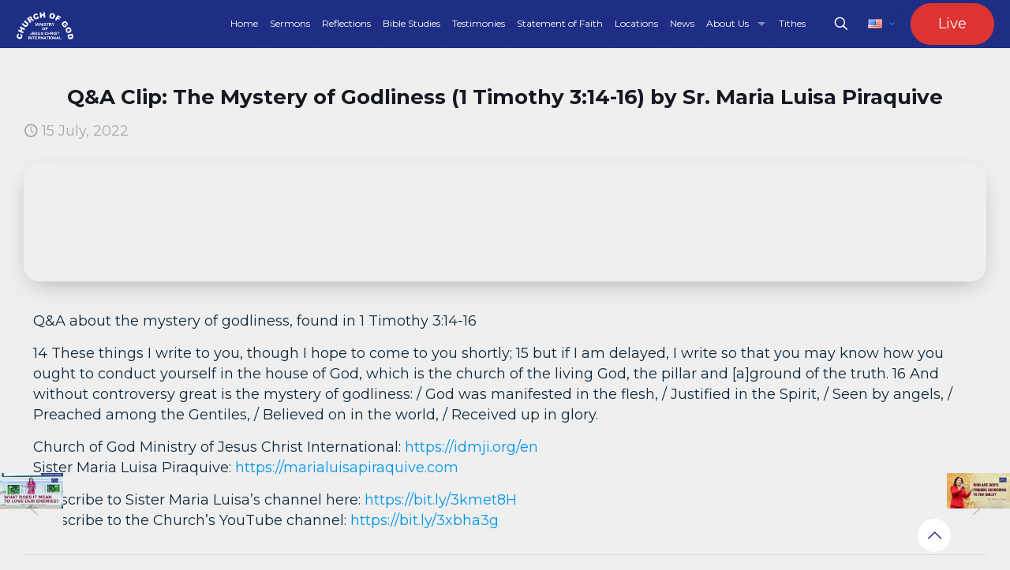

--- FILE ---
content_type: text/html; charset=UTF-8
request_url: https://idmji.org/en/qa-clip-the-mystery-of-godliness-1-timothy-314-16-by-sr-maria-luisa-piraquive/
body_size: 29014
content:
<!DOCTYPE html>
<html lang="en" prefix="og: https://ogp.me/ns#" class="no-js " itemscope itemtype="https://schema.org/Article" >

<head>

<meta charset="UTF-8" />
<meta name="keywords" content="CGMJCI, Church of God Ministry of Jesus Christ Internacional, Sister María Luisa Piraquive"/>
<meta name="description" content="Church of God Ministry of Jesus Christ Internacional - CGMJCI Official Website"/>
<meta property="og:image" content="https://idmji.org/wp-content/uploads/2022/07/WEB-The-mystery-of-godliness.jpg"/>
<meta property="og:url" content="https://idmji.org/en/qa-clip-the-mystery-of-godliness-1-timothy-314-16-by-sr-maria-luisa-piraquive/"/>
<meta property="og:type" content="article"/>
<meta property="og:title" content="Q&#038;A Clip: The Mystery of Godliness (1 Timothy 3:14-16) by Sr. Maria Luisa Piraquive"/>
<meta property="og:description" content="Q&amp;A about the mystery of godliness, found in 1 Timothy 3:14-16 14 These things I write to you, though I […]"/>
<!-- Google tag (gtag.js) -->
<script async src="https://www.googletagmanager.com/gtag/js?id=G-FB2RDDC7WQ" type="1a90da084450de683404d0b9-text/javascript"></script>
<script type="1a90da084450de683404d0b9-text/javascript">
  window.dataLayer = window.dataLayer || [];
  function gtag(){dataLayer.push(arguments);}
  gtag('js', new Date());

  gtag('config', 'G-FB2RDDC7WQ');
</script>

<!-- Global site tag (gtag.js) - Google Ads: 10779153185 --> <script async src="https://www.googletagmanager.com/gtag/js?id=AW-10779153185" type="1a90da084450de683404d0b9-text/javascript"></script> <script type="1a90da084450de683404d0b9-text/javascript"> window.dataLayer = window.dataLayer || []; function gtag(){dataLayer.push(arguments);} gtag('js', new Date()); gtag('config', 'AW-10779153185'); </script>
<!-- Event snippet for Website traffic conversion page -->
<script type="1a90da084450de683404d0b9-text/javascript">
  gtag('event', 'conversion', {'send_to': 'AW-10779153185/mO_7CJSO0_cCEKGm85Mo'});
</script>
<!-- Event snippet for Clic saliente conversion page -->
<script type="1a90da084450de683404d0b9-text/javascript">
  gtag('event', 'conversion', {'send_to': 'AW-10779153185/cdWICPz3yoADEKGm85Mo'});
</script>
<meta name="format-detection" content="telephone=no">
<meta name="viewport" content="width=device-width, initial-scale=1" />
<link rel="shortcut icon" href="https://www.idmji.org/wp-content/uploads/2021/10/favicon.ico" type="image/x-icon" />
<link rel="apple-touch-icon" href="https://www.idmji.org/wp-content/uploads/2021/10/BRANDING-CANALES-DE-YOUTUBE-.jpg" />
<meta name="theme-color" content="#ffffff" media="(prefers-color-scheme: light)">
<meta name="theme-color" content="#ffffff" media="(prefers-color-scheme: dark)">

	<!-- This site is optimized with the Yoast SEO plugin v26.8 - https://yoast.com/product/yoast-seo-wordpress/ -->
	<title>Q&amp;A Clip: The Mystery of Godliness (1 Timothy 3:14-16) by Sr. Maria Luisa Piraquive - Church of God Ministry of Jesus Christ Internacional - CGMJCI Official Website</title>
	<link rel="canonical" href="https://idmji.org/en/qa-clip-the-mystery-of-godliness-1-timothy-314-16-by-sr-maria-luisa-piraquive/" />
	<meta property="og:locale" content="en_US" />
	<meta property="og:type" content="article" />
	<meta property="og:title" content="Q&amp;A Clip: The Mystery of Godliness (1 Timothy 3:14-16) by Sr. Maria Luisa Piraquive - Church of God Ministry of Jesus Christ Internacional - CGMJCI Official Website" />
	<meta property="og:description" content="Q&amp;A about the mystery of godliness, found in 1 Timothy 3:14-16 14 These things I write to you, though I […]" />
	<meta property="og:url" content="https://idmji.org/en/qa-clip-the-mystery-of-godliness-1-timothy-314-16-by-sr-maria-luisa-piraquive/" />
	<meta property="og:site_name" content="Church of God Ministry of Jesus Christ Internacional - CGMJCI Official Website" />
	<meta property="article:publisher" content="https://www.facebook.com/IDMJIoficial/" />
	<meta property="article:published_time" content="2022-07-15T23:00:29+00:00" />
	<meta property="article:modified_time" content="2022-07-16T21:43:19+00:00" />
	<meta property="og:image" content="https://idmji.org/wp-content/uploads/2022/07/WEB-The-mystery-of-godliness.jpg" />
	<meta property="og:image:width" content="500" />
	<meta property="og:image:height" content="281" />
	<meta property="og:image:type" content="image/jpeg" />
	<meta name="author" content="Itzak Lopez" />
	<meta name="twitter:card" content="summary_large_image" />
	<meta name="twitter:creator" content="@IDMJIoficial" />
	<meta name="twitter:site" content="@IDMJIoficial" />
	<meta name="twitter:label1" content="Written by" />
	<meta name="twitter:data1" content="Itzak Lopez" />
	<meta name="twitter:label2" content="Est. reading time" />
	<meta name="twitter:data2" content="1 minute" />
	<script type="application/ld+json" class="yoast-schema-graph">{"@context":"https://schema.org","@graph":[{"@type":"Article","@id":"https://idmji.org/en/qa-clip-the-mystery-of-godliness-1-timothy-314-16-by-sr-maria-luisa-piraquive/#article","isPartOf":{"@id":"https://idmji.org/en/qa-clip-the-mystery-of-godliness-1-timothy-314-16-by-sr-maria-luisa-piraquive/"},"author":{"name":"Itzak Lopez","@id":"https://idmji.org/en/#/schema/person/b9ea70530c4cab032c1f9145dbb3ecf5"},"headline":"Q&#038;A Clip: The Mystery of Godliness (1 Timothy 3:14-16) by Sr. Maria Luisa Piraquive","datePublished":"2022-07-15T23:00:29+00:00","dateModified":"2022-07-16T21:43:19+00:00","mainEntityOfPage":{"@id":"https://idmji.org/en/qa-clip-the-mystery-of-godliness-1-timothy-314-16-by-sr-maria-luisa-piraquive/"},"wordCount":158,"publisher":{"@id":"https://idmji.org/en/#organization"},"image":{"@id":"https://idmji.org/en/qa-clip-the-mystery-of-godliness-1-timothy-314-16-by-sr-maria-luisa-piraquive/#primaryimage"},"thumbnailUrl":"https://idmji.org/wp-content/uploads/2022/07/WEB-The-mystery-of-godliness.jpg","articleSection":["Reflections-Q&amp;A about the Bible"],"inLanguage":"en"},{"@type":"WebPage","@id":"https://idmji.org/en/qa-clip-the-mystery-of-godliness-1-timothy-314-16-by-sr-maria-luisa-piraquive/","url":"https://idmji.org/en/qa-clip-the-mystery-of-godliness-1-timothy-314-16-by-sr-maria-luisa-piraquive/","name":"Q&A Clip: The Mystery of Godliness (1 Timothy 3:14-16) by Sr. Maria Luisa Piraquive - Church of God Ministry of Jesus Christ Internacional - CGMJCI Official Website","isPartOf":{"@id":"https://idmji.org/en/#website"},"primaryImageOfPage":{"@id":"https://idmji.org/en/qa-clip-the-mystery-of-godliness-1-timothy-314-16-by-sr-maria-luisa-piraquive/#primaryimage"},"image":{"@id":"https://idmji.org/en/qa-clip-the-mystery-of-godliness-1-timothy-314-16-by-sr-maria-luisa-piraquive/#primaryimage"},"thumbnailUrl":"https://idmji.org/wp-content/uploads/2022/07/WEB-The-mystery-of-godliness.jpg","datePublished":"2022-07-15T23:00:29+00:00","dateModified":"2022-07-16T21:43:19+00:00","breadcrumb":{"@id":"https://idmji.org/en/qa-clip-the-mystery-of-godliness-1-timothy-314-16-by-sr-maria-luisa-piraquive/#breadcrumb"},"inLanguage":"en","potentialAction":[{"@type":"ReadAction","target":["https://idmji.org/en/qa-clip-the-mystery-of-godliness-1-timothy-314-16-by-sr-maria-luisa-piraquive/"]}]},{"@type":"ImageObject","inLanguage":"en","@id":"https://idmji.org/en/qa-clip-the-mystery-of-godliness-1-timothy-314-16-by-sr-maria-luisa-piraquive/#primaryimage","url":"https://idmji.org/wp-content/uploads/2022/07/WEB-The-mystery-of-godliness.jpg","contentUrl":"https://idmji.org/wp-content/uploads/2022/07/WEB-The-mystery-of-godliness.jpg","width":500,"height":281},{"@type":"BreadcrumbList","@id":"https://idmji.org/en/qa-clip-the-mystery-of-godliness-1-timothy-314-16-by-sr-maria-luisa-piraquive/#breadcrumb","itemListElement":[{"@type":"ListItem","position":1,"name":"Home","item":"https://idmji.org/en/"},{"@type":"ListItem","position":2,"name":"Q&#038;A Clip: The Mystery of Godliness (1 Timothy 3:14-16) by Sr. Maria Luisa Piraquive"}]},{"@type":"WebSite","@id":"https://idmji.org/en/#website","url":"https://idmji.org/en/","name":"Iglesia de Dios Ministerial de Jesucristo Internacional - IDMJI","description":"Church of God Ministry of Jesus Christ Internacional - CGMJCI Official Website","publisher":{"@id":"https://idmji.org/en/#organization"},"alternateName":"IDMJI","potentialAction":[{"@type":"SearchAction","target":{"@type":"EntryPoint","urlTemplate":"https://idmji.org/en/?s={search_term_string}"},"query-input":{"@type":"PropertyValueSpecification","valueRequired":true,"valueName":"search_term_string"}}],"inLanguage":"en"},{"@type":"Organization","@id":"https://idmji.org/en/#organization","name":"Iglesia de Dios Ministerial de Jesucristo Internacional","alternateName":"IDMJI","url":"https://idmji.org/en/","logo":{"@type":"ImageObject","inLanguage":"en","@id":"https://idmji.org/en/#/schema/logo/image/","url":"https://idmji.org/wp-content/uploads/2024/12/logo-IDMJi-OYoast.jpg","contentUrl":"https://idmji.org/wp-content/uploads/2024/12/logo-IDMJi-OYoast.jpg","width":696,"height":696,"caption":"Iglesia de Dios Ministerial de Jesucristo Internacional"},"image":{"@id":"https://idmji.org/en/#/schema/logo/image/"},"sameAs":["https://www.facebook.com/IDMJIoficial/","https://x.com/IDMJIoficial"]},{"@type":"Person","@id":"https://idmji.org/en/#/schema/person/b9ea70530c4cab032c1f9145dbb3ecf5","name":"Itzak Lopez","image":{"@type":"ImageObject","inLanguage":"en","@id":"https://idmji.org/en/#/schema/person/image/","url":"https://secure.gravatar.com/avatar/5e05c154c52b08620dbef626bf8af09e259db2070a70e1c711d0545111de622c?s=96&d=mm&r=g","contentUrl":"https://secure.gravatar.com/avatar/5e05c154c52b08620dbef626bf8af09e259db2070a70e1c711d0545111de622c?s=96&d=mm&r=g","caption":"Itzak Lopez"},"sameAs":["http://idmji.org/en"],"url":"https://idmji.org/en/author/itzaklopez/"}]}</script>
	<!-- / Yoast SEO plugin. -->



<!-- Search Engine Optimization by Rank Math - https://rankmath.com/ -->
<title>Q&amp;A Clip: The Mystery of Godliness (1 Timothy 3:14-16) by Sr. Maria Luisa Piraquive - Church of God Ministry of Jesus Christ Internacional - CGMJCI Official Website</title>
<meta name="description" content="Q&amp;A about the mystery of godliness, found in 1 Timothy 3:14-16"/>
<meta name="robots" content="follow, index, max-snippet:-1, max-video-preview:-1, max-image-preview:large"/>
<link rel="canonical" href="https://idmji.org/en/qa-clip-the-mystery-of-godliness-1-timothy-314-16-by-sr-maria-luisa-piraquive/" />
<meta property="og:locale" content="en_US" />
<meta property="og:type" content="article" />
<meta property="og:title" content="Q&amp;A Clip: The Mystery of Godliness (1 Timothy 3:14-16) by Sr. Maria Luisa Piraquive - Church of God Ministry of Jesus Christ Internacional - CGMJCI Official Website" />
<meta property="og:description" content="Q&amp;A about the mystery of godliness, found in 1 Timothy 3:14-16" />
<meta property="og:url" content="https://idmji.org/en/qa-clip-the-mystery-of-godliness-1-timothy-314-16-by-sr-maria-luisa-piraquive/" />
<meta property="og:site_name" content="Iglesia de Dios Ministerial de Jesucristo Internacional - IDMJI" />
<meta property="article:publisher" content="https://www.facebook.com/IDMJIoficial/" />
<meta property="article:author" content="https://www.facebook.com/IDMJIoficial/" />
<meta property="article:section" content="Reflections-Q&amp;A about the Bible" />
<meta property="og:updated_time" content="2022-07-16T16:43:19-05:00" />
<meta property="og:image" content="https://idmji.org/wp-content/uploads/2022/07/WEB-The-mystery-of-godliness.jpg" />
<meta property="og:image:secure_url" content="https://idmji.org/wp-content/uploads/2022/07/WEB-The-mystery-of-godliness.jpg" />
<meta property="og:image:width" content="500" />
<meta property="og:image:height" content="281" />
<meta property="og:image:alt" content="Q&#038;A Clip: The Mystery of Godliness (1 Timothy 3:14-16) by Sr. Maria Luisa Piraquive" />
<meta property="og:image:type" content="image/jpeg" />
<meta property="article:published_time" content="2022-07-15T18:00:29-05:00" />
<meta property="article:modified_time" content="2022-07-16T16:43:19-05:00" />
<meta name="twitter:card" content="summary_large_image" />
<meta name="twitter:title" content="Q&amp;A Clip: The Mystery of Godliness (1 Timothy 3:14-16) by Sr. Maria Luisa Piraquive - Church of God Ministry of Jesus Christ Internacional - CGMJCI Official Website" />
<meta name="twitter:description" content="Q&amp;A about the mystery of godliness, found in 1 Timothy 3:14-16" />
<meta name="twitter:site" content="@IDMJIoficial" />
<meta name="twitter:creator" content="@IDMJIoficial" />
<meta name="twitter:image" content="https://idmji.org/wp-content/uploads/2022/07/WEB-The-mystery-of-godliness.jpg" />
<meta name="twitter:label1" content="Written by" />
<meta name="twitter:data1" content="Itzak Lopez" />
<meta name="twitter:label2" content="Time to read" />
<meta name="twitter:data2" content="Less than a minute" />
<script type="application/ld+json" class="rank-math-schema">{"@context":"https://schema.org","@graph":[{"@type":"Organization","@id":"https://idmji.org/#organization","name":"Iglesia de Dios Ministerial de Jesucristo Internacional - IDMJI","url":"https://idmji.org","sameAs":["https://www.facebook.com/IDMJIoficial/","https://twitter.com/IDMJIoficial","https://www.instagram.com/idmjioficial/","https://www.youtube.com/user/IDMJIWEBIGLESIA"],"logo":{"@type":"ImageObject","@id":"https://idmji.org/#logo","url":"https://idmji.org/wp-content/uploads/2023/09/Logo-IDMJI-Whatsapp-3.jpg","contentUrl":"https://idmji.org/wp-content/uploads/2023/09/Logo-IDMJI-Whatsapp-3.jpg","caption":"Iglesia de Dios Ministerial de Jesucristo Internacional - IDMJI","inLanguage":"en","width":"150","height":"150"}},{"@type":"WebSite","@id":"https://idmji.org/#website","url":"https://idmji.org","name":"Iglesia de Dios Ministerial de Jesucristo Internacional - IDMJI","alternateName":"IDMJI","publisher":{"@id":"https://idmji.org/#organization"},"inLanguage":"en"},{"@type":"ImageObject","@id":"https://idmji.org/wp-content/uploads/2022/07/WEB-The-mystery-of-godliness.jpg","url":"https://idmji.org/wp-content/uploads/2022/07/WEB-The-mystery-of-godliness.jpg","width":"500","height":"281","inLanguage":"en"},{"@type":"BreadcrumbList","@id":"https://idmji.org/en/qa-clip-the-mystery-of-godliness-1-timothy-314-16-by-sr-maria-luisa-piraquive/#breadcrumb","itemListElement":[{"@type":"ListItem","position":"1","item":{"@id":"https://idmji.org","name":"Inicio"}},{"@type":"ListItem","position":"2","item":{"@id":"https://idmji.org/en/qa-clip-the-mystery-of-godliness-1-timothy-314-16-by-sr-maria-luisa-piraquive/","name":"Q&#038;A Clip: The Mystery of Godliness (1 Timothy 3:14-16) by Sr. Maria Luisa Piraquive"}}]},{"@type":"WebPage","@id":"https://idmji.org/en/qa-clip-the-mystery-of-godliness-1-timothy-314-16-by-sr-maria-luisa-piraquive/#webpage","url":"https://idmji.org/en/qa-clip-the-mystery-of-godliness-1-timothy-314-16-by-sr-maria-luisa-piraquive/","name":"Q&amp;A Clip: The Mystery of Godliness (1 Timothy 3:14-16) by Sr. Maria Luisa Piraquive - Church of God Ministry of Jesus Christ Internacional - CGMJCI Official Website","datePublished":"2022-07-15T18:00:29-05:00","dateModified":"2022-07-16T16:43:19-05:00","isPartOf":{"@id":"https://idmji.org/#website"},"primaryImageOfPage":{"@id":"https://idmji.org/wp-content/uploads/2022/07/WEB-The-mystery-of-godliness.jpg"},"inLanguage":"en","breadcrumb":{"@id":"https://idmji.org/en/qa-clip-the-mystery-of-godliness-1-timothy-314-16-by-sr-maria-luisa-piraquive/#breadcrumb"}},{"@type":"Person","@id":"https://idmji.org/en/qa-clip-the-mystery-of-godliness-1-timothy-314-16-by-sr-maria-luisa-piraquive/#author","name":"Itzak Lopez","image":{"@type":"ImageObject","@id":"https://secure.gravatar.com/avatar/5e05c154c52b08620dbef626bf8af09e259db2070a70e1c711d0545111de622c?s=96&amp;d=mm&amp;r=g","url":"https://secure.gravatar.com/avatar/5e05c154c52b08620dbef626bf8af09e259db2070a70e1c711d0545111de622c?s=96&amp;d=mm&amp;r=g","caption":"Itzak Lopez","inLanguage":"en"},"sameAs":["http://idmji.org/en"],"worksFor":{"@id":"https://idmji.org/#organization"}},{"@type":"NewsArticle","headline":"Q&amp;A Clip: The Mystery of Godliness (1 Timothy 3:14-16) by Sr. Maria Luisa Piraquive - Church of God","datePublished":"2022-07-15T18:00:29-05:00","dateModified":"2022-07-16T16:43:19-05:00","author":{"@id":"https://idmji.org/en/qa-clip-the-mystery-of-godliness-1-timothy-314-16-by-sr-maria-luisa-piraquive/#author","name":"Itzak Lopez"},"publisher":{"@id":"https://idmji.org/#organization"},"description":"Q&amp;A about the mystery of godliness, found in 1 Timothy 3:14-16","name":"Q&amp;A Clip: The Mystery of Godliness (1 Timothy 3:14-16) by Sr. Maria Luisa Piraquive - Church of God","@id":"https://idmji.org/en/qa-clip-the-mystery-of-godliness-1-timothy-314-16-by-sr-maria-luisa-piraquive/#richSnippet","isPartOf":{"@id":"https://idmji.org/en/qa-clip-the-mystery-of-godliness-1-timothy-314-16-by-sr-maria-luisa-piraquive/#webpage"},"image":{"@id":"https://idmji.org/wp-content/uploads/2022/07/WEB-The-mystery-of-godliness.jpg"},"inLanguage":"en","mainEntityOfPage":{"@id":"https://idmji.org/en/qa-clip-the-mystery-of-godliness-1-timothy-314-16-by-sr-maria-luisa-piraquive/#webpage"}}]}</script>
<!-- /Rank Math WordPress SEO plugin -->

<link rel='dns-prefetch' href='//fonts.googleapis.com' />
<link rel="alternate" type="application/rss+xml" title="Church of God Ministry of Jesus Christ Internacional - CGMJCI Official Website &raquo; Feed" href="https://idmji.org/en/feed/" />
<link rel="alternate" type="application/rss+xml" title="Church of God Ministry of Jesus Christ Internacional - CGMJCI Official Website &raquo; Comments Feed" href="https://idmji.org/en/comments/feed/" />
<link rel="alternate" title="oEmbed (JSON)" type="application/json+oembed" href="https://idmji.org/wp-json/oembed/1.0/embed?url=https%3A%2F%2Fidmji.org%2Fen%2Fqa-clip-the-mystery-of-godliness-1-timothy-314-16-by-sr-maria-luisa-piraquive%2F&#038;lang=en" />
<link rel="alternate" title="oEmbed (XML)" type="text/xml+oembed" href="https://idmji.org/wp-json/oembed/1.0/embed?url=https%3A%2F%2Fidmji.org%2Fen%2Fqa-clip-the-mystery-of-godliness-1-timothy-314-16-by-sr-maria-luisa-piraquive%2F&#038;format=xml&#038;lang=en" />
<style id='wp-img-auto-sizes-contain-inline-css' type='text/css'>
img:is([sizes=auto i],[sizes^="auto," i]){contain-intrinsic-size:3000px 1500px}
/*# sourceURL=wp-img-auto-sizes-contain-inline-css */
</style>
<style id='wp-emoji-styles-inline-css' type='text/css'>

	img.wp-smiley, img.emoji {
		display: inline !important;
		border: none !important;
		box-shadow: none !important;
		height: 1em !important;
		width: 1em !important;
		margin: 0 0.07em !important;
		vertical-align: -0.1em !important;
		background: none !important;
		padding: 0 !important;
	}
/*# sourceURL=wp-emoji-styles-inline-css */
</style>
<style id='wp-block-library-inline-css' type='text/css'>
:root{--wp-block-synced-color:#7a00df;--wp-block-synced-color--rgb:122,0,223;--wp-bound-block-color:var(--wp-block-synced-color);--wp-editor-canvas-background:#ddd;--wp-admin-theme-color:#007cba;--wp-admin-theme-color--rgb:0,124,186;--wp-admin-theme-color-darker-10:#006ba1;--wp-admin-theme-color-darker-10--rgb:0,107,160.5;--wp-admin-theme-color-darker-20:#005a87;--wp-admin-theme-color-darker-20--rgb:0,90,135;--wp-admin-border-width-focus:2px}@media (min-resolution:192dpi){:root{--wp-admin-border-width-focus:1.5px}}.wp-element-button{cursor:pointer}:root .has-very-light-gray-background-color{background-color:#eee}:root .has-very-dark-gray-background-color{background-color:#313131}:root .has-very-light-gray-color{color:#eee}:root .has-very-dark-gray-color{color:#313131}:root .has-vivid-green-cyan-to-vivid-cyan-blue-gradient-background{background:linear-gradient(135deg,#00d084,#0693e3)}:root .has-purple-crush-gradient-background{background:linear-gradient(135deg,#34e2e4,#4721fb 50%,#ab1dfe)}:root .has-hazy-dawn-gradient-background{background:linear-gradient(135deg,#faaca8,#dad0ec)}:root .has-subdued-olive-gradient-background{background:linear-gradient(135deg,#fafae1,#67a671)}:root .has-atomic-cream-gradient-background{background:linear-gradient(135deg,#fdd79a,#004a59)}:root .has-nightshade-gradient-background{background:linear-gradient(135deg,#330968,#31cdcf)}:root .has-midnight-gradient-background{background:linear-gradient(135deg,#020381,#2874fc)}:root{--wp--preset--font-size--normal:16px;--wp--preset--font-size--huge:42px}.has-regular-font-size{font-size:1em}.has-larger-font-size{font-size:2.625em}.has-normal-font-size{font-size:var(--wp--preset--font-size--normal)}.has-huge-font-size{font-size:var(--wp--preset--font-size--huge)}.has-text-align-center{text-align:center}.has-text-align-left{text-align:left}.has-text-align-right{text-align:right}.has-fit-text{white-space:nowrap!important}#end-resizable-editor-section{display:none}.aligncenter{clear:both}.items-justified-left{justify-content:flex-start}.items-justified-center{justify-content:center}.items-justified-right{justify-content:flex-end}.items-justified-space-between{justify-content:space-between}.screen-reader-text{border:0;clip-path:inset(50%);height:1px;margin:-1px;overflow:hidden;padding:0;position:absolute;width:1px;word-wrap:normal!important}.screen-reader-text:focus{background-color:#ddd;clip-path:none;color:#444;display:block;font-size:1em;height:auto;left:5px;line-height:normal;padding:15px 23px 14px;text-decoration:none;top:5px;width:auto;z-index:100000}html :where(.has-border-color){border-style:solid}html :where([style*=border-top-color]){border-top-style:solid}html :where([style*=border-right-color]){border-right-style:solid}html :where([style*=border-bottom-color]){border-bottom-style:solid}html :where([style*=border-left-color]){border-left-style:solid}html :where([style*=border-width]){border-style:solid}html :where([style*=border-top-width]){border-top-style:solid}html :where([style*=border-right-width]){border-right-style:solid}html :where([style*=border-bottom-width]){border-bottom-style:solid}html :where([style*=border-left-width]){border-left-style:solid}html :where(img[class*=wp-image-]){height:auto;max-width:100%}:where(figure){margin:0 0 1em}html :where(.is-position-sticky){--wp-admin--admin-bar--position-offset:var(--wp-admin--admin-bar--height,0px)}@media screen and (max-width:600px){html :where(.is-position-sticky){--wp-admin--admin-bar--position-offset:0px}}

/*# sourceURL=wp-block-library-inline-css */
</style><style id='global-styles-inline-css' type='text/css'>
:root{--wp--preset--aspect-ratio--square: 1;--wp--preset--aspect-ratio--4-3: 4/3;--wp--preset--aspect-ratio--3-4: 3/4;--wp--preset--aspect-ratio--3-2: 3/2;--wp--preset--aspect-ratio--2-3: 2/3;--wp--preset--aspect-ratio--16-9: 16/9;--wp--preset--aspect-ratio--9-16: 9/16;--wp--preset--color--black: #000000;--wp--preset--color--cyan-bluish-gray: #abb8c3;--wp--preset--color--white: #ffffff;--wp--preset--color--pale-pink: #f78da7;--wp--preset--color--vivid-red: #cf2e2e;--wp--preset--color--luminous-vivid-orange: #ff6900;--wp--preset--color--luminous-vivid-amber: #fcb900;--wp--preset--color--light-green-cyan: #7bdcb5;--wp--preset--color--vivid-green-cyan: #00d084;--wp--preset--color--pale-cyan-blue: #8ed1fc;--wp--preset--color--vivid-cyan-blue: #0693e3;--wp--preset--color--vivid-purple: #9b51e0;--wp--preset--gradient--vivid-cyan-blue-to-vivid-purple: linear-gradient(135deg,rgb(6,147,227) 0%,rgb(155,81,224) 100%);--wp--preset--gradient--light-green-cyan-to-vivid-green-cyan: linear-gradient(135deg,rgb(122,220,180) 0%,rgb(0,208,130) 100%);--wp--preset--gradient--luminous-vivid-amber-to-luminous-vivid-orange: linear-gradient(135deg,rgb(252,185,0) 0%,rgb(255,105,0) 100%);--wp--preset--gradient--luminous-vivid-orange-to-vivid-red: linear-gradient(135deg,rgb(255,105,0) 0%,rgb(207,46,46) 100%);--wp--preset--gradient--very-light-gray-to-cyan-bluish-gray: linear-gradient(135deg,rgb(238,238,238) 0%,rgb(169,184,195) 100%);--wp--preset--gradient--cool-to-warm-spectrum: linear-gradient(135deg,rgb(74,234,220) 0%,rgb(151,120,209) 20%,rgb(207,42,186) 40%,rgb(238,44,130) 60%,rgb(251,105,98) 80%,rgb(254,248,76) 100%);--wp--preset--gradient--blush-light-purple: linear-gradient(135deg,rgb(255,206,236) 0%,rgb(152,150,240) 100%);--wp--preset--gradient--blush-bordeaux: linear-gradient(135deg,rgb(254,205,165) 0%,rgb(254,45,45) 50%,rgb(107,0,62) 100%);--wp--preset--gradient--luminous-dusk: linear-gradient(135deg,rgb(255,203,112) 0%,rgb(199,81,192) 50%,rgb(65,88,208) 100%);--wp--preset--gradient--pale-ocean: linear-gradient(135deg,rgb(255,245,203) 0%,rgb(182,227,212) 50%,rgb(51,167,181) 100%);--wp--preset--gradient--electric-grass: linear-gradient(135deg,rgb(202,248,128) 0%,rgb(113,206,126) 100%);--wp--preset--gradient--midnight: linear-gradient(135deg,rgb(2,3,129) 0%,rgb(40,116,252) 100%);--wp--preset--font-size--small: 13px;--wp--preset--font-size--medium: 20px;--wp--preset--font-size--large: 36px;--wp--preset--font-size--x-large: 42px;--wp--preset--spacing--20: 0.44rem;--wp--preset--spacing--30: 0.67rem;--wp--preset--spacing--40: 1rem;--wp--preset--spacing--50: 1.5rem;--wp--preset--spacing--60: 2.25rem;--wp--preset--spacing--70: 3.38rem;--wp--preset--spacing--80: 5.06rem;--wp--preset--shadow--natural: 6px 6px 9px rgba(0, 0, 0, 0.2);--wp--preset--shadow--deep: 12px 12px 50px rgba(0, 0, 0, 0.4);--wp--preset--shadow--sharp: 6px 6px 0px rgba(0, 0, 0, 0.2);--wp--preset--shadow--outlined: 6px 6px 0px -3px rgb(255, 255, 255), 6px 6px rgb(0, 0, 0);--wp--preset--shadow--crisp: 6px 6px 0px rgb(0, 0, 0);}:where(.is-layout-flex){gap: 0.5em;}:where(.is-layout-grid){gap: 0.5em;}body .is-layout-flex{display: flex;}.is-layout-flex{flex-wrap: wrap;align-items: center;}.is-layout-flex > :is(*, div){margin: 0;}body .is-layout-grid{display: grid;}.is-layout-grid > :is(*, div){margin: 0;}:where(.wp-block-columns.is-layout-flex){gap: 2em;}:where(.wp-block-columns.is-layout-grid){gap: 2em;}:where(.wp-block-post-template.is-layout-flex){gap: 1.25em;}:where(.wp-block-post-template.is-layout-grid){gap: 1.25em;}.has-black-color{color: var(--wp--preset--color--black) !important;}.has-cyan-bluish-gray-color{color: var(--wp--preset--color--cyan-bluish-gray) !important;}.has-white-color{color: var(--wp--preset--color--white) !important;}.has-pale-pink-color{color: var(--wp--preset--color--pale-pink) !important;}.has-vivid-red-color{color: var(--wp--preset--color--vivid-red) !important;}.has-luminous-vivid-orange-color{color: var(--wp--preset--color--luminous-vivid-orange) !important;}.has-luminous-vivid-amber-color{color: var(--wp--preset--color--luminous-vivid-amber) !important;}.has-light-green-cyan-color{color: var(--wp--preset--color--light-green-cyan) !important;}.has-vivid-green-cyan-color{color: var(--wp--preset--color--vivid-green-cyan) !important;}.has-pale-cyan-blue-color{color: var(--wp--preset--color--pale-cyan-blue) !important;}.has-vivid-cyan-blue-color{color: var(--wp--preset--color--vivid-cyan-blue) !important;}.has-vivid-purple-color{color: var(--wp--preset--color--vivid-purple) !important;}.has-black-background-color{background-color: var(--wp--preset--color--black) !important;}.has-cyan-bluish-gray-background-color{background-color: var(--wp--preset--color--cyan-bluish-gray) !important;}.has-white-background-color{background-color: var(--wp--preset--color--white) !important;}.has-pale-pink-background-color{background-color: var(--wp--preset--color--pale-pink) !important;}.has-vivid-red-background-color{background-color: var(--wp--preset--color--vivid-red) !important;}.has-luminous-vivid-orange-background-color{background-color: var(--wp--preset--color--luminous-vivid-orange) !important;}.has-luminous-vivid-amber-background-color{background-color: var(--wp--preset--color--luminous-vivid-amber) !important;}.has-light-green-cyan-background-color{background-color: var(--wp--preset--color--light-green-cyan) !important;}.has-vivid-green-cyan-background-color{background-color: var(--wp--preset--color--vivid-green-cyan) !important;}.has-pale-cyan-blue-background-color{background-color: var(--wp--preset--color--pale-cyan-blue) !important;}.has-vivid-cyan-blue-background-color{background-color: var(--wp--preset--color--vivid-cyan-blue) !important;}.has-vivid-purple-background-color{background-color: var(--wp--preset--color--vivid-purple) !important;}.has-black-border-color{border-color: var(--wp--preset--color--black) !important;}.has-cyan-bluish-gray-border-color{border-color: var(--wp--preset--color--cyan-bluish-gray) !important;}.has-white-border-color{border-color: var(--wp--preset--color--white) !important;}.has-pale-pink-border-color{border-color: var(--wp--preset--color--pale-pink) !important;}.has-vivid-red-border-color{border-color: var(--wp--preset--color--vivid-red) !important;}.has-luminous-vivid-orange-border-color{border-color: var(--wp--preset--color--luminous-vivid-orange) !important;}.has-luminous-vivid-amber-border-color{border-color: var(--wp--preset--color--luminous-vivid-amber) !important;}.has-light-green-cyan-border-color{border-color: var(--wp--preset--color--light-green-cyan) !important;}.has-vivid-green-cyan-border-color{border-color: var(--wp--preset--color--vivid-green-cyan) !important;}.has-pale-cyan-blue-border-color{border-color: var(--wp--preset--color--pale-cyan-blue) !important;}.has-vivid-cyan-blue-border-color{border-color: var(--wp--preset--color--vivid-cyan-blue) !important;}.has-vivid-purple-border-color{border-color: var(--wp--preset--color--vivid-purple) !important;}.has-vivid-cyan-blue-to-vivid-purple-gradient-background{background: var(--wp--preset--gradient--vivid-cyan-blue-to-vivid-purple) !important;}.has-light-green-cyan-to-vivid-green-cyan-gradient-background{background: var(--wp--preset--gradient--light-green-cyan-to-vivid-green-cyan) !important;}.has-luminous-vivid-amber-to-luminous-vivid-orange-gradient-background{background: var(--wp--preset--gradient--luminous-vivid-amber-to-luminous-vivid-orange) !important;}.has-luminous-vivid-orange-to-vivid-red-gradient-background{background: var(--wp--preset--gradient--luminous-vivid-orange-to-vivid-red) !important;}.has-very-light-gray-to-cyan-bluish-gray-gradient-background{background: var(--wp--preset--gradient--very-light-gray-to-cyan-bluish-gray) !important;}.has-cool-to-warm-spectrum-gradient-background{background: var(--wp--preset--gradient--cool-to-warm-spectrum) !important;}.has-blush-light-purple-gradient-background{background: var(--wp--preset--gradient--blush-light-purple) !important;}.has-blush-bordeaux-gradient-background{background: var(--wp--preset--gradient--blush-bordeaux) !important;}.has-luminous-dusk-gradient-background{background: var(--wp--preset--gradient--luminous-dusk) !important;}.has-pale-ocean-gradient-background{background: var(--wp--preset--gradient--pale-ocean) !important;}.has-electric-grass-gradient-background{background: var(--wp--preset--gradient--electric-grass) !important;}.has-midnight-gradient-background{background: var(--wp--preset--gradient--midnight) !important;}.has-small-font-size{font-size: var(--wp--preset--font-size--small) !important;}.has-medium-font-size{font-size: var(--wp--preset--font-size--medium) !important;}.has-large-font-size{font-size: var(--wp--preset--font-size--large) !important;}.has-x-large-font-size{font-size: var(--wp--preset--font-size--x-large) !important;}
/*# sourceURL=global-styles-inline-css */
</style>

<style id='classic-theme-styles-inline-css' type='text/css'>
/*! This file is auto-generated */
.wp-block-button__link{color:#fff;background-color:#32373c;border-radius:9999px;box-shadow:none;text-decoration:none;padding:calc(.667em + 2px) calc(1.333em + 2px);font-size:1.125em}.wp-block-file__button{background:#32373c;color:#fff;text-decoration:none}
/*# sourceURL=/wp-includes/css/classic-themes.min.css */
</style>
<link rel='stylesheet' id='foobox-free-min-css' href='https://idmji.org/wp-content/plugins/foobox-image-lightbox/free/css/foobox.free.min.css?ver=2.7.35' type='text/css' media='all' />
<link rel='stylesheet' id='wp-frases-search-css-css' href='https://idmji.org/wp-content/plugins/wp-frases-search/wp-frases-search.css?ver=1.2' type='text/css' media='all' />
<link rel='stylesheet' id='mfn-be-css' href='https://idmji.org/wp-content/themes/betheme/css/be.css?ver=28.2.1' type='text/css' media='all' />
<link rel='stylesheet' id='mfn-animations-css' href='https://idmji.org/wp-content/themes/betheme/assets/animations/animations.min.css?ver=28.2.1' type='text/css' media='all' />
<link rel='stylesheet' id='mfn-font-awesome-css' href='https://idmji.org/wp-content/themes/betheme/fonts/fontawesome/fontawesome.css?ver=28.2.1' type='text/css' media='all' />
<link rel='stylesheet' id='mfn-responsive-css' href='https://idmji.org/wp-content/themes/betheme/css/responsive.css?ver=28.2.1' type='text/css' media='all' />
<link rel='stylesheet' id='mfn-fonts-css' href='https://fonts.googleapis.com/css?family=Montserrat%3A1%2C300%2C400%2C400italic%2C500%2C600%2C700%2C700italic&#038;display=swap&#038;ver=6.9' type='text/css' media='all' />
<link rel='stylesheet' id='__EPYT__style-css' href='https://idmji.org/wp-content/plugins/youtube-embed-plus/styles/ytprefs.min.css?ver=14.2.4' type='text/css' media='all' />
<style id='__EPYT__style-inline-css' type='text/css'>

                .epyt-gallery-thumb {
                        width: 33.333%;
                }
                
/*# sourceURL=__EPYT__style-inline-css */
</style>
<style id='mfn-dynamic-inline-css' type='text/css'>
html{background-color:#efefef}#Wrapper,#Content,.mfn-popup .mfn-popup-content,.mfn-off-canvas-sidebar .mfn-off-canvas-content-wrapper,.mfn-cart-holder,.mfn-header-login,#Top_bar .search_wrapper,#Top_bar .top_bar_right .mfn-live-search-box,.column_livesearch .mfn-live-search-wrapper,.column_livesearch .mfn-live-search-box{background-color:#efefef}.layout-boxed.mfn-bebuilder-header.mfn-ui #Wrapper .mfn-only-sample-content{background-color:#efefef}body:not(.template-slider) #Header{min-height:30px}body.header-below:not(.template-slider) #Header{padding-top:30px}#Footer .widgets_wrapper{padding:50px 0}.has-search-overlay.search-overlay-opened #search-overlay{background-color:rgba(0,0,0,0.6)}.elementor-page.elementor-default #Content .the_content .section_wrapper{max-width:100%}.elementor-page.elementor-default #Content .section.the_content{width:100%}.elementor-page.elementor-default #Content .section_wrapper .the_content_wrapper{margin-left:0;margin-right:0;width:100%}body,span.date_label,.timeline_items li h3 span,input[type="date"],input[type="text"],input[type="password"],input[type="tel"],input[type="email"],input[type="url"],textarea,select,.offer_li .title h3,.mfn-menu-item-megamenu{font-family:"Montserrat",-apple-system,BlinkMacSystemFont,"Segoe UI",Roboto,Oxygen-Sans,Ubuntu,Cantarell,"Helvetica Neue",sans-serif}.lead,.big{font-family:"Montserrat",-apple-system,BlinkMacSystemFont,"Segoe UI",Roboto,Oxygen-Sans,Ubuntu,Cantarell,"Helvetica Neue",sans-serif}#menu > ul > li > a,#overlay-menu ul li a{font-family:"Montserrat",-apple-system,BlinkMacSystemFont,"Segoe UI",Roboto,Oxygen-Sans,Ubuntu,Cantarell,"Helvetica Neue",sans-serif}#Subheader .title{font-family:"Montserrat",-apple-system,BlinkMacSystemFont,"Segoe UI",Roboto,Oxygen-Sans,Ubuntu,Cantarell,"Helvetica Neue",sans-serif}h1,h2,h3,h4,.text-logo #logo{font-family:"Montserrat",-apple-system,BlinkMacSystemFont,"Segoe UI",Roboto,Oxygen-Sans,Ubuntu,Cantarell,"Helvetica Neue",sans-serif}h5,h6{font-family:"Montserrat",-apple-system,BlinkMacSystemFont,"Segoe UI",Roboto,Oxygen-Sans,Ubuntu,Cantarell,"Helvetica Neue",sans-serif}blockquote{font-family:"Montserrat",-apple-system,BlinkMacSystemFont,"Segoe UI",Roboto,Oxygen-Sans,Ubuntu,Cantarell,"Helvetica Neue",sans-serif}.chart_box .chart .num,.counter .desc_wrapper .number-wrapper,.how_it_works .image .number,.pricing-box .plan-header .price,.quick_fact .number-wrapper,.woocommerce .product div.entry-summary .price{font-family:"Montserrat",-apple-system,BlinkMacSystemFont,"Segoe UI",Roboto,Oxygen-Sans,Ubuntu,Cantarell,"Helvetica Neue",sans-serif}body,.mfn-menu-item-megamenu{font-size:18px;line-height:26px;font-weight:400;letter-spacing:0px}.lead,.big{font-size:22px;line-height:28px;font-weight:400;letter-spacing:0px}#menu > ul > li > a,#overlay-menu ul li a{font-size:16px;font-weight:700;letter-spacing:0px}#overlay-menu ul li a{line-height:24px}#Subheader .title{font-size:32px;line-height:35px;font-weight:400;letter-spacing:1px;font-style:italic}h1,.text-logo #logo{font-size:60px;line-height:64px;font-weight:700;letter-spacing:0px}h2{font-size:48px;line-height:40px;font-weight:700;letter-spacing:0px}h3,.woocommerce ul.products li.product h3,.woocommerce #customer_login h2{font-size:26px;line-height:28px;font-weight:700;letter-spacing:0px}h4,.woocommerce .woocommerce-order-details__title,.woocommerce .wc-bacs-bank-details-heading,.woocommerce .woocommerce-customer-details h2{font-size:28px;line-height:27px;font-weight:700;letter-spacing:0px}h5{font-size:20px;line-height:25px;font-weight:700;letter-spacing:0px}h6{font-size:18px;line-height:25px;font-weight:400;letter-spacing:0px}#Intro .intro-title{font-size:70px;line-height:70px;font-weight:400;letter-spacing:0px}@media only screen and (min-width:768px) and (max-width:959px){body,.mfn-menu-item-megamenu{font-size:15px;line-height:22px;font-weight:400;letter-spacing:0px}.lead,.big{font-size:19px;line-height:24px;font-weight:400;letter-spacing:0px}#menu > ul > li > a,#overlay-menu ul li a{font-size:14px;font-weight:700;letter-spacing:0px}#overlay-menu ul li a{line-height:21px}#Subheader .title{font-size:27px;line-height:30px;font-weight:400;letter-spacing:1px;font-style:italic}h1,.text-logo #logo{font-size:51px;line-height:54px;font-weight:700;letter-spacing:0px}h2{font-size:41px;line-height:34px;font-weight:700;letter-spacing:0px}h3,.woocommerce ul.products li.product h3,.woocommerce #customer_login h2{font-size:22px;line-height:24px;font-weight:700;letter-spacing:0px}h4,.woocommerce .woocommerce-order-details__title,.woocommerce .wc-bacs-bank-details-heading,.woocommerce .woocommerce-customer-details h2{font-size:24px;line-height:23px;font-weight:700;letter-spacing:0px}h5{font-size:17px;line-height:21px;font-weight:700;letter-spacing:0px}h6{font-size:15px;line-height:21px;font-weight:400;letter-spacing:0px}#Intro .intro-title{font-size:60px;line-height:60px;font-weight:400;letter-spacing:0px}blockquote{font-size:15px}.chart_box .chart .num{font-size:45px;line-height:45px}.counter .desc_wrapper .number-wrapper{font-size:45px;line-height:45px}.counter .desc_wrapper .title{font-size:14px;line-height:18px}.faq .question .title{font-size:14px}.fancy_heading .title{font-size:38px;line-height:38px}.offer .offer_li .desc_wrapper .title h3{font-size:32px;line-height:32px}.offer_thumb_ul li.offer_thumb_li .desc_wrapper .title h3{font-size:32px;line-height:32px}.pricing-box .plan-header h2{font-size:27px;line-height:27px}.pricing-box .plan-header .price > span{font-size:40px;line-height:40px}.pricing-box .plan-header .price sup.currency{font-size:18px;line-height:18px}.pricing-box .plan-header .price sup.period{font-size:14px;line-height:14px}.quick_fact .number-wrapper{font-size:80px;line-height:80px}.trailer_box .desc h2{font-size:27px;line-height:27px}.widget > h3{font-size:17px;line-height:20px}}@media only screen and (min-width:480px) and (max-width:767px){body,.mfn-menu-item-megamenu{font-size:14px;line-height:20px;font-weight:400;letter-spacing:0px}.lead,.big{font-size:17px;line-height:21px;font-weight:400;letter-spacing:0px}#menu > ul > li > a,#overlay-menu ul li a{font-size:13px;font-weight:700;letter-spacing:0px}#overlay-menu ul li a{line-height:19.5px}#Subheader .title{font-size:24px;line-height:26px;font-weight:400;letter-spacing:1px;font-style:italic}h1,.text-logo #logo{font-size:45px;line-height:48px;font-weight:700;letter-spacing:0px}h2{font-size:36px;line-height:30px;font-weight:700;letter-spacing:0px}h3,.woocommerce ul.products li.product h3,.woocommerce #customer_login h2{font-size:20px;line-height:21px;font-weight:700;letter-spacing:0px}h4,.woocommerce .woocommerce-order-details__title,.woocommerce .wc-bacs-bank-details-heading,.woocommerce .woocommerce-customer-details h2{font-size:21px;line-height:20px;font-weight:700;letter-spacing:0px}h5{font-size:15px;line-height:19px;font-weight:700;letter-spacing:0px}h6{font-size:14px;line-height:19px;font-weight:400;letter-spacing:0px}#Intro .intro-title{font-size:53px;line-height:53px;font-weight:400;letter-spacing:0px}blockquote{font-size:14px}.chart_box .chart .num{font-size:40px;line-height:40px}.counter .desc_wrapper .number-wrapper{font-size:40px;line-height:40px}.counter .desc_wrapper .title{font-size:13px;line-height:16px}.faq .question .title{font-size:13px}.fancy_heading .title{font-size:34px;line-height:34px}.offer .offer_li .desc_wrapper .title h3{font-size:28px;line-height:28px}.offer_thumb_ul li.offer_thumb_li .desc_wrapper .title h3{font-size:28px;line-height:28px}.pricing-box .plan-header h2{font-size:24px;line-height:24px}.pricing-box .plan-header .price > span{font-size:34px;line-height:34px}.pricing-box .plan-header .price sup.currency{font-size:16px;line-height:16px}.pricing-box .plan-header .price sup.period{font-size:13px;line-height:13px}.quick_fact .number-wrapper{font-size:70px;line-height:70px}.trailer_box .desc h2{font-size:24px;line-height:24px}.widget > h3{font-size:16px;line-height:19px}}@media only screen and (max-width:479px){body,.mfn-menu-item-megamenu{font-size:13px;line-height:19px;font-weight:400;letter-spacing:0px}.lead,.big{font-size:13px;line-height:19px;font-weight:400;letter-spacing:0px}#menu > ul > li > a,#overlay-menu ul li a{font-size:13px;font-weight:700;letter-spacing:0px}#overlay-menu ul li a{line-height:19.5px}#Subheader .title{font-size:19px;line-height:21px;font-weight:400;letter-spacing:1px;font-style:italic}h1,.text-logo #logo{font-size:36px;line-height:38px;font-weight:700;letter-spacing:0px}h2{font-size:29px;line-height:24px;font-weight:700;letter-spacing:0px}h3,.woocommerce ul.products li.product h3,.woocommerce #customer_login h2{font-size:16px;line-height:19px;font-weight:700;letter-spacing:0px}h4,.woocommerce .woocommerce-order-details__title,.woocommerce .wc-bacs-bank-details-heading,.woocommerce .woocommerce-customer-details h2{font-size:17px;line-height:19px;font-weight:700;letter-spacing:0px}h5{font-size:13px;line-height:19px;font-weight:700;letter-spacing:0px}h6{font-size:13px;line-height:19px;font-weight:400;letter-spacing:0px}#Intro .intro-title{font-size:42px;line-height:42px;font-weight:400;letter-spacing:0px}blockquote{font-size:13px}.chart_box .chart .num{font-size:35px;line-height:35px}.counter .desc_wrapper .number-wrapper{font-size:35px;line-height:35px}.counter .desc_wrapper .title{font-size:13px;line-height:26px}.faq .question .title{font-size:13px}.fancy_heading .title{font-size:30px;line-height:30px}.offer .offer_li .desc_wrapper .title h3{font-size:26px;line-height:26px}.offer_thumb_ul li.offer_thumb_li .desc_wrapper .title h3{font-size:26px;line-height:26px}.pricing-box .plan-header h2{font-size:21px;line-height:21px}.pricing-box .plan-header .price > span{font-size:32px;line-height:32px}.pricing-box .plan-header .price sup.currency{font-size:14px;line-height:14px}.pricing-box .plan-header .price sup.period{font-size:13px;line-height:13px}.quick_fact .number-wrapper{font-size:60px;line-height:60px}.trailer_box .desc h2{font-size:21px;line-height:21px}.widget > h3{font-size:15px;line-height:18px}}.with_aside .sidebar.columns{width:23%}.with_aside .sections_group{width:77%}.aside_both .sidebar.columns{width:18%}.aside_both .sidebar.sidebar-1{margin-left:-82%}.aside_both .sections_group{width:64%;margin-left:18%}@media only screen and (min-width:1240px){#Wrapper,.with_aside .content_wrapper{max-width:1240px}body.layout-boxed.mfn-header-scrolled .mfn-header-tmpl.mfn-sticky-layout-width{max-width:1240px;left:0;right:0;margin-left:auto;margin-right:auto}body.layout-boxed:not(.mfn-header-scrolled) .mfn-header-tmpl.mfn-header-layout-width,body.layout-boxed .mfn-header-tmpl.mfn-header-layout-width:not(.mfn-hasSticky){max-width:1240px;left:0;right:0;margin-left:auto;margin-right:auto}body.layout-boxed.mfn-bebuilder-header.mfn-ui .mfn-only-sample-content{max-width:1240px;margin-left:auto;margin-right:auto}.section_wrapper,.container{max-width:1220px}.layout-boxed.header-boxed #Top_bar.is-sticky{max-width:1240px}}@media only screen and (max-width:767px){#Wrapper{max-width:calc(100% - 67px)}.content_wrapper .section_wrapper,.container,.four.columns .widget-area{max-width:550px !important;padding-left:33px;padding-right:33px}}body{--mfn-button-font-family:inherit;--mfn-button-font-size:18px;--mfn-button-font-weight:400;--mfn-button-font-style:inherit;--mfn-button-letter-spacing:0px;--mfn-button-padding:16px 35px 16px 35px;--mfn-button-border-width:0px;--mfn-button-border-radius:50px;--mfn-button-gap:10px;--mfn-button-transition:0.2s;--mfn-button-color:#ffffff;--mfn-button-color-hover:#ffffff;--mfn-button-bg:#c5a760;--mfn-button-bg-hover:#b89a53;--mfn-button-border-color:transparent;--mfn-button-border-color-hover:transparent;--mfn-button-icon-color:#ffffff;--mfn-button-icon-color-hover:#ffffff;--mfn-button-box-shadow:unset;--mfn-button-theme-color:#ffffff;--mfn-button-theme-color-hover:#ffffff;--mfn-button-theme-bg:#10293d;--mfn-button-theme-bg-hover:#031c30;--mfn-button-theme-border-color:transparent;--mfn-button-theme-border-color-hover:transparent;--mfn-button-theme-icon-color:#ffffff;--mfn-button-theme-icon-color-hover:#ffffff;--mfn-button-theme-box-shadow:unset;--mfn-button-shop-color:#ffffff;--mfn-button-shop-color-hover:#ffffff;--mfn-button-shop-bg:#10293d;--mfn-button-shop-bg-hover:#031c30;--mfn-button-shop-border-color:transparent;--mfn-button-shop-border-color-hover:transparent;--mfn-button-shop-icon-color:#626262;--mfn-button-shop-icon-color-hover:#626262;--mfn-button-shop-box-shadow:unset;--mfn-button-action-color:#ffffff;--mfn-button-action-color-hover:#ffffff;--mfn-button-action-bg:#dd3333;--mfn-button-action-bg-hover:#d02626;--mfn-button-action-border-color:transparent;--mfn-button-action-border-color-hover:transparent;--mfn-button-action-icon-color:#ffffff;--mfn-button-action-icon-color-hover:#ffffff;--mfn-button-action-box-shadow:unset;--mfn-product-list-gallery-slider-arrow-bg:#fff;--mfn-product-list-gallery-slider-arrow-bg-hover:#fff;--mfn-product-list-gallery-slider-arrow-color:#000;--mfn-product-list-gallery-slider-arrow-color-hover:#000;--mfn-product-list-gallery-slider-dots-bg:rgba(0,0,0,0.3);--mfn-product-list-gallery-slider-dots-bg-active:#000;--mfn-product-list-gallery-slider-padination-bg:transparent;--mfn-product-list-gallery-slider-dots-size:8px;--mfn-product-list-gallery-slider-nav-border-radius:0px;--mfn-product-list-gallery-slider-nav-offset:0px;--mfn-product-list-gallery-slider-dots-gap:5px}@media only screen and (max-width:959px){body{}}@media only screen and (max-width:768px){body{}}.mfn-cookies,.mfn-cookies-reopen{--mfn-gdpr2-container-text-color:#626262;--mfn-gdpr2-container-strong-color:#07070a;--mfn-gdpr2-container-bg:#ffffff;--mfn-gdpr2-container-overlay:rgba(25,37,48,0.6);--mfn-gdpr2-details-box-bg:#fbfbfb;--mfn-gdpr2-details-switch-bg:#00032a;--mfn-gdpr2-details-switch-bg-active:#5acb65;--mfn-gdpr2-tabs-text-color:#07070a;--mfn-gdpr2-tabs-text-color-active:#0089f7;--mfn-gdpr2-tabs-border:rgba(8,8,14,0.1);--mfn-gdpr2-buttons-box-bg:#fbfbfb;--mfn-gdpr2-reopen-background:#fff;--mfn-gdpr2-reopen-color:#222}#Top_bar #logo,.header-fixed #Top_bar #logo,.header-plain #Top_bar #logo,.header-transparent #Top_bar #logo{height:30px;line-height:30px;padding:15px 0}.logo-overflow #Top_bar:not(.is-sticky) .logo{height:60px}#Top_bar .menu > li > a{padding:0px 0}.menu-highlight:not(.header-creative) #Top_bar .menu > li > a{margin:5px 0}.header-plain:not(.menu-highlight) #Top_bar .menu > li > a span:not(.description){line-height:60px}.header-fixed #Top_bar .menu > li > a{padding:15px 0}@media only screen and (max-width:767px){.mobile-header-mini #Top_bar #logo{height:50px!important;line-height:50px!important;margin:5px 0}}#Top_bar #logo img.svg{width:100px}.image_frame,.wp-caption{border-width:0px}.alert{border-radius:0px}#Top_bar .top_bar_right .top-bar-right-input input{width:200px}.mfn-live-search-box .mfn-live-search-list{max-height:300px}input[type="date"],input[type="email"],input[type="number"],input[type="password"],input[type="search"],input[type="tel"],input[type="text"],input[type="url"],select,textarea,.woocommerce .quantity input.qty{border-width:0 0 2px 0;box-shadow:unset;resize:none}.select2-container--default .select2-selection--single,.select2-dropdown,.select2-container--default.select2-container--open .select2-selection--single{border-width:0 0 2px 0}input[type="date"],input[type="email"],input[type="number"],input[type="password"],input[type="search"],input[type="tel"],input[type="text"],input[type="url"],select,textarea,.woocommerce .quantity input.qty{border-radius:0px}.select2-container--default .select2-selection--single,.select2-dropdown,.select2-container--default.select2-container--open .select2-selection--single{border-radius:0px}#Side_slide{right:-300px;width:300px}#Side_slide.left{left:-300px}.blog-teaser li .desc-wrapper .desc{background-position-y:-1px}.mfn-free-delivery-info{--mfn-free-delivery-bar:#10293d;--mfn-free-delivery-bg:rgba(0,0,0,0.1);--mfn-free-delivery-achieved:#10293d}#back_to_top{background-color:#ffffff}#back_to_top i{color:#1f2e85}.mfn-product-list-gallery-slider .mfn-product-list-gallery-slider-arrow{display:flex}@media only screen and ( max-width:767px ){}@media only screen and (min-width:1240px){body:not(.header-simple) #Top_bar #menu{display:block!important}.tr-menu #Top_bar #menu{background:none!important}#Top_bar .menu > li > ul.mfn-megamenu > li{float:left}#Top_bar .menu > li > ul.mfn-megamenu > li.mfn-megamenu-cols-1{width:100%}#Top_bar .menu > li > ul.mfn-megamenu > li.mfn-megamenu-cols-2{width:50%}#Top_bar .menu > li > ul.mfn-megamenu > li.mfn-megamenu-cols-3{width:33.33%}#Top_bar .menu > li > ul.mfn-megamenu > li.mfn-megamenu-cols-4{width:25%}#Top_bar .menu > li > ul.mfn-megamenu > li.mfn-megamenu-cols-5{width:20%}#Top_bar .menu > li > ul.mfn-megamenu > li.mfn-megamenu-cols-6{width:16.66%}#Top_bar .menu > li > ul.mfn-megamenu > li > ul{display:block!important;position:inherit;left:auto;top:auto;border-width:0 1px 0 0}#Top_bar .menu > li > ul.mfn-megamenu > li:last-child > ul{border:0}#Top_bar .menu > li > ul.mfn-megamenu > li > ul li{width:auto}#Top_bar .menu > li > ul.mfn-megamenu a.mfn-megamenu-title{text-transform:uppercase;font-weight:400;background:none}#Top_bar .menu > li > ul.mfn-megamenu a .menu-arrow{display:none}.menuo-right #Top_bar .menu > li > ul.mfn-megamenu{left:0;width:98%!important;margin:0 1%;padding:20px 0}.menuo-right #Top_bar .menu > li > ul.mfn-megamenu-bg{box-sizing:border-box}#Top_bar .menu > li > ul.mfn-megamenu-bg{padding:20px 166px 20px 20px;background-repeat:no-repeat;background-position:right bottom}.rtl #Top_bar .menu > li > ul.mfn-megamenu-bg{padding-left:166px;padding-right:20px;background-position:left bottom}#Top_bar .menu > li > ul.mfn-megamenu-bg > li{background:none}#Top_bar .menu > li > ul.mfn-megamenu-bg > li a{border:none}#Top_bar .menu > li > ul.mfn-megamenu-bg > li > ul{background:none!important;-webkit-box-shadow:0 0 0 0;-moz-box-shadow:0 0 0 0;box-shadow:0 0 0 0}.mm-vertical #Top_bar .container{position:relative}.mm-vertical #Top_bar .top_bar_left{position:static}.mm-vertical #Top_bar .menu > li ul{box-shadow:0 0 0 0 transparent!important;background-image:none}.mm-vertical #Top_bar .menu > li > ul.mfn-megamenu{padding:20px 0}.mm-vertical.header-plain #Top_bar .menu > li > ul.mfn-megamenu{width:100%!important;margin:0}.mm-vertical #Top_bar .menu > li > ul.mfn-megamenu > li{display:table-cell;float:none!important;width:10%;padding:0 15px;border-right:1px solid rgba(0,0,0,0.05)}.mm-vertical #Top_bar .menu > li > ul.mfn-megamenu > li:last-child{border-right-width:0}.mm-vertical #Top_bar .menu > li > ul.mfn-megamenu > li.hide-border{border-right-width:0}.mm-vertical #Top_bar .menu > li > ul.mfn-megamenu > li a{border-bottom-width:0;padding:9px 15px;line-height:120%}.mm-vertical #Top_bar .menu > li > ul.mfn-megamenu a.mfn-megamenu-title{font-weight:700}.rtl .mm-vertical #Top_bar .menu > li > ul.mfn-megamenu > li:first-child{border-right-width:0}.rtl .mm-vertical #Top_bar .menu > li > ul.mfn-megamenu > li:last-child{border-right-width:1px}body.header-shop #Top_bar #menu{display:flex!important;background-color:transparent}.header-shop #Top_bar.is-sticky .top_bar_row_second{display:none}.header-plain:not(.menuo-right) #Header .top_bar_left{width:auto!important}.header-stack.header-center #Top_bar #menu{display:inline-block!important}.header-simple #Top_bar #menu{display:none;height:auto;width:300px;bottom:auto;top:100%;right:1px;position:absolute;margin:0}.header-simple #Header a.responsive-menu-toggle{display:block;right:10px}.header-simple #Top_bar #menu > ul{width:100%;float:left}.header-simple #Top_bar #menu ul li{width:100%;padding-bottom:0;border-right:0;position:relative}.header-simple #Top_bar #menu ul li a{padding:0 20px;margin:0;display:block;height:auto;line-height:normal;border:none}.header-simple #Top_bar #menu ul li a:not(.menu-toggle):after{display:none}.header-simple #Top_bar #menu ul li a span{border:none;line-height:44px;display:inline;padding:0}.header-simple #Top_bar #menu ul li.submenu .menu-toggle{display:block;position:absolute;right:0;top:0;width:44px;height:44px;line-height:44px;font-size:30px;font-weight:300;text-align:center;cursor:pointer;color:#444;opacity:0.33;transform:unset}.header-simple #Top_bar #menu ul li.submenu .menu-toggle:after{content:"+";position:static}.header-simple #Top_bar #menu ul li.hover > .menu-toggle:after{content:"-"}.header-simple #Top_bar #menu ul li.hover a{border-bottom:0}.header-simple #Top_bar #menu ul.mfn-megamenu li .menu-toggle{display:none}.header-simple #Top_bar #menu ul li ul{position:relative!important;left:0!important;top:0;padding:0;margin:0!important;width:auto!important;background-image:none}.header-simple #Top_bar #menu ul li ul li{width:100%!important;display:block;padding:0}.header-simple #Top_bar #menu ul li ul li a{padding:0 20px 0 30px}.header-simple #Top_bar #menu ul li ul li a .menu-arrow{display:none}.header-simple #Top_bar #menu ul li ul li a span{padding:0}.header-simple #Top_bar #menu ul li ul li a span:after{display:none!important}.header-simple #Top_bar .menu > li > ul.mfn-megamenu a.mfn-megamenu-title{text-transform:uppercase;font-weight:400}.header-simple #Top_bar .menu > li > ul.mfn-megamenu > li > ul{display:block!important;position:inherit;left:auto;top:auto}.header-simple #Top_bar #menu ul li ul li ul{border-left:0!important;padding:0;top:0}.header-simple #Top_bar #menu ul li ul li ul li a{padding:0 20px 0 40px}.rtl.header-simple #Top_bar #menu{left:1px;right:auto}.rtl.header-simple #Top_bar a.responsive-menu-toggle{left:10px;right:auto}.rtl.header-simple #Top_bar #menu ul li.submenu .menu-toggle{left:0;right:auto}.rtl.header-simple #Top_bar #menu ul li ul{left:auto!important;right:0!important}.rtl.header-simple #Top_bar #menu ul li ul li a{padding:0 30px 0 20px}.rtl.header-simple #Top_bar #menu ul li ul li ul li a{padding:0 40px 0 20px}.menu-highlight #Top_bar .menu > li{margin:0 2px}.menu-highlight:not(.header-creative) #Top_bar .menu > li > a{padding:0;-webkit-border-radius:5px;border-radius:5px}.menu-highlight #Top_bar .menu > li > a:after{display:none}.menu-highlight #Top_bar .menu > li > a span:not(.description){line-height:50px}.menu-highlight #Top_bar .menu > li > a span.description{display:none}.menu-highlight.header-stack #Top_bar .menu > li > a{margin:10px 0!important}.menu-highlight.header-stack #Top_bar .menu > li > a span:not(.description){line-height:40px}.menu-highlight.header-simple #Top_bar #menu ul li,.menu-highlight.header-creative #Top_bar #menu ul li{margin:0}.menu-highlight.header-simple #Top_bar #menu ul li > a,.menu-highlight.header-creative #Top_bar #menu ul li > a{-webkit-border-radius:0;border-radius:0}.menu-highlight:not(.header-fixed):not(.header-simple) #Top_bar.is-sticky .menu > li > a{margin:10px 0!important;padding:5px 0!important}.menu-highlight:not(.header-fixed):not(.header-simple) #Top_bar.is-sticky .menu > li > a span{line-height:30px!important}.header-modern.menu-highlight.menuo-right .menu_wrapper{margin-right:20px}.menu-line-below #Top_bar .menu > li > a:not(.menu-toggle):after{top:auto;bottom:-4px}.menu-line-below #Top_bar.is-sticky .menu > li > a:not(.menu-toggle):after{top:auto;bottom:-4px}.menu-line-below-80 #Top_bar:not(.is-sticky) .menu > li > a:not(.menu-toggle):after{height:4px;left:10%;top:50%;margin-top:20px;width:80%}.menu-line-below-80-1 #Top_bar:not(.is-sticky) .menu > li > a:not(.menu-toggle):after{height:1px;left:10%;top:50%;margin-top:20px;width:80%}.menu-link-color #Top_bar .menu > li > a:not(.menu-toggle):after{display:none!important}.menu-arrow-top #Top_bar .menu > li > a:after{background:none repeat scroll 0 0 rgba(0,0,0,0)!important;border-color:#ccc transparent transparent;border-style:solid;border-width:7px 7px 0;display:block;height:0;left:50%;margin-left:-7px;top:0!important;width:0}.menu-arrow-top #Top_bar.is-sticky .menu > li > a:after{top:0!important}.menu-arrow-bottom #Top_bar .menu > li > a:after{background:none!important;border-color:transparent transparent #ccc;border-style:solid;border-width:0 7px 7px;display:block;height:0;left:50%;margin-left:-7px;top:auto;bottom:0;width:0}.menu-arrow-bottom #Top_bar.is-sticky .menu > li > a:after{top:auto;bottom:0}.menuo-no-borders #Top_bar .menu > li > a span{border-width:0!important}.menuo-no-borders #Header_creative #Top_bar .menu > li > a span{border-bottom-width:0}.menuo-no-borders.header-plain #Top_bar a#header_cart,.menuo-no-borders.header-plain #Top_bar a#search_button,.menuo-no-borders.header-plain #Top_bar .wpml-languages,.menuo-no-borders.header-plain #Top_bar a.action_button{border-width:0}.menuo-right #Top_bar .menu_wrapper{float:right}.menuo-right.header-stack:not(.header-center) #Top_bar .menu_wrapper{margin-right:150px}body.header-creative{padding-left:50px}body.header-creative.header-open{padding-left:250px}body.error404,body.under-construction,body.elementor-maintenance-mode,body.template-blank,body.under-construction.header-rtl.header-creative.header-open{padding-left:0!important;padding-right:0!important}.header-creative.footer-fixed #Footer,.header-creative.footer-sliding #Footer,.header-creative.footer-stick #Footer.is-sticky{box-sizing:border-box;padding-left:50px}.header-open.footer-fixed #Footer,.header-open.footer-sliding #Footer,.header-creative.footer-stick #Footer.is-sticky{padding-left:250px}.header-rtl.header-creative.footer-fixed #Footer,.header-rtl.header-creative.footer-sliding #Footer,.header-rtl.header-creative.footer-stick #Footer.is-sticky{padding-left:0;padding-right:50px}.header-rtl.header-open.footer-fixed #Footer,.header-rtl.header-open.footer-sliding #Footer,.header-rtl.header-creative.footer-stick #Footer.is-sticky{padding-right:250px}#Header_creative{background-color:#fff;position:fixed;width:250px;height:100%;left:-200px;top:0;z-index:9002;-webkit-box-shadow:2px 0 4px 2px rgba(0,0,0,.15);box-shadow:2px 0 4px 2px rgba(0,0,0,.15)}#Header_creative .container{width:100%}#Header_creative .creative-wrapper{opacity:0;margin-right:50px}#Header_creative a.creative-menu-toggle{display:block;width:34px;height:34px;line-height:34px;font-size:22px;text-align:center;position:absolute;top:10px;right:8px;border-radius:3px}.admin-bar #Header_creative a.creative-menu-toggle{top:42px}#Header_creative #Top_bar{position:static;width:100%}#Header_creative #Top_bar .top_bar_left{width:100%!important;float:none}#Header_creative #Top_bar .logo{float:none;text-align:center;margin:15px 0}#Header_creative #Top_bar #menu{background-color:transparent}#Header_creative #Top_bar .menu_wrapper{float:none;margin:0 0 30px}#Header_creative #Top_bar .menu > li{width:100%;float:none;position:relative}#Header_creative #Top_bar .menu > li > a{padding:0;text-align:center}#Header_creative #Top_bar .menu > li > a:after{display:none}#Header_creative #Top_bar .menu > li > a span{border-right:0;border-bottom-width:1px;line-height:38px}#Header_creative #Top_bar .menu li ul{left:100%;right:auto;top:0;box-shadow:2px 2px 2px 0 rgba(0,0,0,0.03);-webkit-box-shadow:2px 2px 2px 0 rgba(0,0,0,0.03)}#Header_creative #Top_bar .menu > li > ul.mfn-megamenu{margin:0;width:700px!important}#Header_creative #Top_bar .menu > li > ul.mfn-megamenu > li > ul{left:0}#Header_creative #Top_bar .menu li ul li a{padding-top:9px;padding-bottom:8px}#Header_creative #Top_bar .menu li ul li ul{top:0}#Header_creative #Top_bar .menu > li > a span.description{display:block;font-size:13px;line-height:28px!important;clear:both}.menuo-arrows #Top_bar .menu > li.submenu > a > span:after{content:unset!important}#Header_creative #Top_bar .top_bar_right{width:100%!important;float:left;height:auto;margin-bottom:35px;text-align:center;padding:0 20px;top:0;-webkit-box-sizing:border-box;-moz-box-sizing:border-box;box-sizing:border-box}#Header_creative #Top_bar .top_bar_right:before{content:none}#Header_creative #Top_bar .top_bar_right .top_bar_right_wrapper{flex-wrap:wrap;justify-content:center}#Header_creative #Top_bar .top_bar_right .top-bar-right-icon,#Header_creative #Top_bar .top_bar_right .wpml-languages,#Header_creative #Top_bar .top_bar_right .top-bar-right-button,#Header_creative #Top_bar .top_bar_right .top-bar-right-input{min-height:30px;margin:5px}#Header_creative #Top_bar .search_wrapper{left:100%;top:auto}#Header_creative #Top_bar .banner_wrapper{display:block;text-align:center}#Header_creative #Top_bar .banner_wrapper img{max-width:100%;height:auto;display:inline-block}#Header_creative #Action_bar{display:none;position:absolute;bottom:0;top:auto;clear:both;padding:0 20px;box-sizing:border-box}#Header_creative #Action_bar .contact_details{width:100%;text-align:center;margin-bottom:20px}#Header_creative #Action_bar .contact_details li{padding:0}#Header_creative #Action_bar .social{float:none;text-align:center;padding:5px 0 15px}#Header_creative #Action_bar .social li{margin-bottom:2px}#Header_creative #Action_bar .social-menu{float:none;text-align:center}#Header_creative #Action_bar .social-menu li{border-color:rgba(0,0,0,.1)}#Header_creative .social li a{color:rgba(0,0,0,.5)}#Header_creative .social li a:hover{color:#000}#Header_creative .creative-social{position:absolute;bottom:10px;right:0;width:50px}#Header_creative .creative-social li{display:block;float:none;width:100%;text-align:center;margin-bottom:5px}.header-creative .fixed-nav.fixed-nav-prev{margin-left:50px}.header-creative.header-open .fixed-nav.fixed-nav-prev{margin-left:250px}.menuo-last #Header_creative #Top_bar .menu li.last ul{top:auto;bottom:0}.header-open #Header_creative{left:0}.header-open #Header_creative .creative-wrapper{opacity:1;margin:0!important}.header-open #Header_creative .creative-menu-toggle,.header-open #Header_creative .creative-social{display:none}.header-open #Header_creative #Action_bar{display:block}body.header-rtl.header-creative{padding-left:0;padding-right:50px}.header-rtl #Header_creative{left:auto;right:-200px}.header-rtl #Header_creative .creative-wrapper{margin-left:50px;margin-right:0}.header-rtl #Header_creative a.creative-menu-toggle{left:8px;right:auto}.header-rtl #Header_creative .creative-social{left:0;right:auto}.header-rtl #Footer #back_to_top.sticky{right:125px}.header-rtl #popup_contact{right:70px}.header-rtl #Header_creative #Top_bar .menu li ul{left:auto;right:100%}.header-rtl #Header_creative #Top_bar .search_wrapper{left:auto;right:100%}.header-rtl .fixed-nav.fixed-nav-prev{margin-left:0!important}.header-rtl .fixed-nav.fixed-nav-next{margin-right:50px}body.header-rtl.header-creative.header-open{padding-left:0;padding-right:250px!important}.header-rtl.header-open #Header_creative{left:auto;right:0}.header-rtl.header-open #Footer #back_to_top.sticky{right:325px}.header-rtl.header-open #popup_contact{right:270px}.header-rtl.header-open .fixed-nav.fixed-nav-next{margin-right:250px}#Header_creative.active{left:-1px}.header-rtl #Header_creative.active{left:auto;right:-1px}#Header_creative.active .creative-wrapper{opacity:1;margin:0}.header-creative .vc_row[data-vc-full-width]{padding-left:50px}.header-creative.header-open .vc_row[data-vc-full-width]{padding-left:250px}.header-open .vc_parallax .vc_parallax-inner{left:auto;width:calc(100% - 250px)}.header-open.header-rtl .vc_parallax .vc_parallax-inner{left:0;right:auto}#Header_creative.scroll{height:100%;overflow-y:auto}#Header_creative.scroll:not(.dropdown) .menu li ul{display:none!important}#Header_creative.scroll #Action_bar{position:static}#Header_creative.dropdown{outline:none}#Header_creative.dropdown #Top_bar .menu_wrapper{float:left;width:100%}#Header_creative.dropdown #Top_bar #menu ul li{position:relative;float:left}#Header_creative.dropdown #Top_bar #menu ul li a:not(.menu-toggle):after{display:none}#Header_creative.dropdown #Top_bar #menu ul li a span{line-height:38px;padding:0}#Header_creative.dropdown #Top_bar #menu ul li.submenu .menu-toggle{display:block;position:absolute;right:0;top:0;width:38px;height:38px;line-height:38px;font-size:26px;font-weight:300;text-align:center;cursor:pointer;color:#444;opacity:0.33;z-index:203}#Header_creative.dropdown #Top_bar #menu ul li.submenu .menu-toggle:after{content:"+";position:static}#Header_creative.dropdown #Top_bar #menu ul li.hover > .menu-toggle:after{content:"-"}#Header_creative.dropdown #Top_bar #menu ul.sub-menu li:not(:last-of-type) a{border-bottom:0}#Header_creative.dropdown #Top_bar #menu ul.mfn-megamenu li .menu-toggle{display:none}#Header_creative.dropdown #Top_bar #menu ul li ul{position:relative!important;left:0!important;top:0;padding:0;margin-left:0!important;width:auto!important;background-image:none}#Header_creative.dropdown #Top_bar #menu ul li ul li{width:100%!important}#Header_creative.dropdown #Top_bar #menu ul li ul li a{padding:0 10px;text-align:center}#Header_creative.dropdown #Top_bar #menu ul li ul li a .menu-arrow{display:none}#Header_creative.dropdown #Top_bar #menu ul li ul li a span{padding:0}#Header_creative.dropdown #Top_bar #menu ul li ul li a span:after{display:none!important}#Header_creative.dropdown #Top_bar .menu > li > ul.mfn-megamenu a.mfn-megamenu-title{text-transform:uppercase;font-weight:400}#Header_creative.dropdown #Top_bar .menu > li > ul.mfn-megamenu > li > ul{display:block!important;position:inherit;left:auto;top:auto}#Header_creative.dropdown #Top_bar #menu ul li ul li ul{border-left:0!important;padding:0;top:0}#Header_creative{transition:left .5s ease-in-out,right .5s ease-in-out}#Header_creative .creative-wrapper{transition:opacity .5s ease-in-out,margin 0s ease-in-out .5s}#Header_creative.active .creative-wrapper{transition:opacity .5s ease-in-out,margin 0s ease-in-out}}@media only screen and (min-width:768px){#Top_bar.is-sticky{position:fixed!important;width:100%;left:0;top:-60px;height:60px;z-index:701;background:#fff;opacity:.97;-webkit-box-shadow:0 2px 5px 0 rgba(0,0,0,0.1);-moz-box-shadow:0 2px 5px 0 rgba(0,0,0,0.1);box-shadow:0 2px 5px 0 rgba(0,0,0,0.1)}.layout-boxed.header-boxed #Top_bar.is-sticky{left:50%;-webkit-transform:translateX(-50%);transform:translateX(-50%)}#Top_bar.is-sticky .top_bar_left,#Top_bar.is-sticky .top_bar_right,#Top_bar.is-sticky .top_bar_right:before{background:none;box-shadow:unset}#Top_bar.is-sticky .logo{width:auto;margin:0 30px 0 20px;padding:0}#Top_bar.is-sticky #logo,#Top_bar.is-sticky .custom-logo-link{padding:5px 0!important;height:50px!important;line-height:50px!important}.logo-no-sticky-padding #Top_bar.is-sticky #logo{height:60px!important;line-height:60px!important}#Top_bar.is-sticky #logo img.logo-main{display:none}#Top_bar.is-sticky #logo img.logo-sticky{display:inline;max-height:35px}.logo-sticky-width-auto #Top_bar.is-sticky #logo img.logo-sticky{width:auto}#Top_bar.is-sticky .menu_wrapper{clear:none}#Top_bar.is-sticky .menu_wrapper .menu > li > a{padding:15px 0}#Top_bar.is-sticky .menu > li > a,#Top_bar.is-sticky .menu > li > a span{line-height:30px}#Top_bar.is-sticky .menu > li > a:after{top:auto;bottom:-4px}#Top_bar.is-sticky .menu > li > a span.description{display:none}#Top_bar.is-sticky .secondary_menu_wrapper,#Top_bar.is-sticky .banner_wrapper{display:none}.header-overlay #Top_bar.is-sticky{display:none}.sticky-dark #Top_bar.is-sticky,.sticky-dark #Top_bar.is-sticky #menu{background:rgba(0,0,0,.8)}.sticky-dark #Top_bar.is-sticky .menu > li:not(.current-menu-item) > a{color:#fff}.sticky-dark #Top_bar.is-sticky .top_bar_right .top-bar-right-icon{color:rgba(255,255,255,.9)}.sticky-dark #Top_bar.is-sticky .top_bar_right .top-bar-right-icon svg .path{stroke:rgba(255,255,255,.9)}.sticky-dark #Top_bar.is-sticky .wpml-languages a.active,.sticky-dark #Top_bar.is-sticky .wpml-languages ul.wpml-lang-dropdown{background:rgba(0,0,0,0.1);border-color:rgba(0,0,0,0.1)}.sticky-white #Top_bar.is-sticky,.sticky-white #Top_bar.is-sticky #menu{background:rgba(255,255,255,.8)}.sticky-white #Top_bar.is-sticky .menu > li:not(.current-menu-item) > a{color:#222}.sticky-white #Top_bar.is-sticky .top_bar_right .top-bar-right-icon{color:rgba(0,0,0,.8)}.sticky-white #Top_bar.is-sticky .top_bar_right .top-bar-right-icon svg .path{stroke:rgba(0,0,0,.8)}.sticky-white #Top_bar.is-sticky .wpml-languages a.active,.sticky-white #Top_bar.is-sticky .wpml-languages ul.wpml-lang-dropdown{background:rgba(255,255,255,0.1);border-color:rgba(0,0,0,0.1)}}@media only screen and (max-width:1239px){#Top_bar #menu{display:none;height:auto;width:300px;bottom:auto;top:100%;right:1px;position:absolute;margin:0}#Top_bar a.responsive-menu-toggle{display:block}#Top_bar #menu > ul{width:100%;float:left}#Top_bar #menu ul li{width:100%;padding-bottom:0;border-right:0;position:relative}#Top_bar #menu ul li a{padding:0 25px;margin:0;display:block;height:auto;line-height:normal;border:none}#Top_bar #menu ul li a:not(.menu-toggle):after{display:none}#Top_bar #menu ul li a span{border:none;line-height:44px;display:inline;padding:0}#Top_bar #menu ul li a span.description{margin:0 0 0 5px}#Top_bar #menu ul li.submenu .menu-toggle{display:block;position:absolute;right:15px;top:0;width:44px;height:44px;line-height:44px;font-size:30px;font-weight:300;text-align:center;cursor:pointer;color:#444;opacity:0.33;transform:unset}#Top_bar #menu ul li.submenu .menu-toggle:after{content:"+";position:static}#Top_bar #menu ul li.hover > .menu-toggle:after{content:"-"}#Top_bar #menu ul li.hover a{border-bottom:0}#Top_bar #menu ul li a span:after{display:none!important}#Top_bar #menu ul.mfn-megamenu li .menu-toggle{display:none}.menuo-arrows.keyboard-support #Top_bar .menu > li.submenu > a:not(.menu-toggle):after,.menuo-arrows:not(.keyboard-support) #Top_bar .menu > li.submenu > a:not(.menu-toggle)::after{display:none !important}#Top_bar #menu ul li ul{position:relative!important;left:0!important;top:0;padding:0;margin-left:0!important;width:auto!important;background-image:none!important;box-shadow:0 0 0 0 transparent!important;-webkit-box-shadow:0 0 0 0 transparent!important}#Top_bar #menu ul li ul li{width:100%!important}#Top_bar #menu ul li ul li a{padding:0 20px 0 35px}#Top_bar #menu ul li ul li a .menu-arrow{display:none}#Top_bar #menu ul li ul li a span{padding:0}#Top_bar #menu ul li ul li a span:after{display:none!important}#Top_bar .menu > li > ul.mfn-megamenu a.mfn-megamenu-title{text-transform:uppercase;font-weight:400}#Top_bar .menu > li > ul.mfn-megamenu > li > ul{display:block!important;position:inherit;left:auto;top:auto}#Top_bar #menu ul li ul li ul{border-left:0!important;padding:0;top:0}#Top_bar #menu ul li ul li ul li a{padding:0 20px 0 45px}#Header #menu > ul > li.current-menu-item > a,#Header #menu > ul > li.current_page_item > a,#Header #menu > ul > li.current-menu-parent > a,#Header #menu > ul > li.current-page-parent > a,#Header #menu > ul > li.current-menu-ancestor > a,#Header #menu > ul > li.current_page_ancestor > a{background:rgba(0,0,0,.02)}.rtl #Top_bar #menu{left:1px;right:auto}.rtl #Top_bar a.responsive-menu-toggle{left:20px;right:auto}.rtl #Top_bar #menu ul li.submenu .menu-toggle{left:15px;right:auto;border-left:none;border-right:1px solid #eee;transform:unset}.rtl #Top_bar #menu ul li ul{left:auto!important;right:0!important}.rtl #Top_bar #menu ul li ul li a{padding:0 30px 0 20px}.rtl #Top_bar #menu ul li ul li ul li a{padding:0 40px 0 20px}.header-stack .menu_wrapper a.responsive-menu-toggle{position:static!important;margin:11px 0!important}.header-stack .menu_wrapper #menu{left:0;right:auto}.rtl.header-stack #Top_bar #menu{left:auto;right:0}.admin-bar #Header_creative{top:32px}.header-creative.layout-boxed{padding-top:85px}.header-creative.layout-full-width #Wrapper{padding-top:60px}#Header_creative{position:fixed;width:100%;left:0!important;top:0;z-index:1001}#Header_creative .creative-wrapper{display:block!important;opacity:1!important}#Header_creative .creative-menu-toggle,#Header_creative .creative-social{display:none!important;opacity:1!important}#Header_creative #Top_bar{position:static;width:100%}#Header_creative #Top_bar .one{display:flex}#Header_creative #Top_bar #logo,#Header_creative #Top_bar .custom-logo-link{height:50px;line-height:50px;padding:5px 0}#Header_creative #Top_bar #logo img.logo-sticky{max-height:40px!important}#Header_creative #logo img.logo-main{display:none}#Header_creative #logo img.logo-sticky{display:inline-block}.logo-no-sticky-padding #Header_creative #Top_bar #logo{height:60px;line-height:60px;padding:0}.logo-no-sticky-padding #Header_creative #Top_bar #logo img.logo-sticky{max-height:60px!important}#Header_creative #Action_bar{display:none}#Header_creative #Top_bar .top_bar_right:before{content:none}#Header_creative.scroll{overflow:visible!important}}body{--mfn-clients-tiles-hover:#10293d;--mfn-icon-box-icon:#0095eb;--mfn-section-tabber-nav-active-color:#10293d;--mfn-sliding-box-bg:#0095eb;--mfn-woo-body-color:#10293d;--mfn-woo-heading-color:#10293d;--mfn-woo-themecolor:#10293d;--mfn-woo-bg-themecolor:#10293d;--mfn-woo-border-themecolor:#10293d}#Header_wrapper,#Intro{background-color:#ffffff}#Subheader{background-color:rgba(247,247,247,1)}.header-classic #Action_bar,.header-fixed #Action_bar,.header-plain #Action_bar,.header-split #Action_bar,.header-shop #Action_bar,.header-shop-split #Action_bar,.header-stack #Action_bar{background-color:#ffffff}#Sliding-top{background-color:#545454}#Sliding-top a.sliding-top-control{border-right-color:#545454}#Sliding-top.st-center a.sliding-top-control,#Sliding-top.st-left a.sliding-top-control{border-top-color:#545454}#Footer{background-color:#1f2e85}.grid .post-item,.masonry:not(.tiles) .post-item,.photo2 .post .post-desc-wrapper{background-color:#ffffff}.portfolio_group .portfolio-item .desc{background-color:#ffffff}.woocommerce ul.products li.product,.shop_slider .shop_slider_ul .shop_slider_li .item_wrapper .desc{background-color:transparent} body,ul.timeline_items,.icon_box a .desc,.icon_box a:hover .desc,.feature_list ul li a,.list_item a,.list_item a:hover,.widget_recent_entries ul li a,.flat_box a,.flat_box a:hover,.story_box .desc,.content_slider.carousel  ul li a .title,.content_slider.flat.description ul li .desc,.content_slider.flat.description ul li a .desc,.post-nav.minimal a i,.mfn-marquee-text .mfn-marquee-item-label{color:#10293d}.lead{color:#2e2e2e}.post-nav.minimal a svg{fill:#10293d}.themecolor,.opening_hours .opening_hours_wrapper li span,.fancy_heading_icon .icon_top,.fancy_heading_arrows .icon-right-dir,.fancy_heading_arrows .icon-left-dir,.fancy_heading_line .title,.button-love a.mfn-love,.format-link .post-title .icon-link,.pager-single > span,.pager-single a:hover,.widget_meta ul,.widget_pages ul,.widget_rss ul,.widget_mfn_recent_comments ul li:after,.widget_archive ul,.widget_recent_comments ul li:after,.widget_nav_menu ul,.woocommerce ul.products li.product .price,.shop_slider .shop_slider_ul .item_wrapper .price,.woocommerce-page ul.products li.product .price,.widget_price_filter .price_label .from,.widget_price_filter .price_label .to,.woocommerce ul.product_list_widget li .quantity .amount,.woocommerce .product div.entry-summary .price,.woocommerce .product .woocommerce-variation-price .price,.woocommerce .star-rating span,#Error_404 .error_pic i,.style-simple #Filters .filters_wrapper ul li a:hover,.style-simple #Filters .filters_wrapper ul li.current-cat a,.style-simple .quick_fact .title,.mfn-cart-holder .mfn-ch-content .mfn-ch-product .woocommerce-Price-amount,.woocommerce .comment-form-rating p.stars a:before,.wishlist .wishlist-row .price,.search-results .search-item .post-product-price,.progress_icons.transparent .progress_icon.themebg{color:#10293d}.mfn-wish-button.loved:not(.link) .path{fill:#10293d;stroke:#10293d}.themebg,#comments .commentlist > li .reply a.comment-reply-link,#Filters .filters_wrapper ul li a:hover,#Filters .filters_wrapper ul li.current-cat a,.fixed-nav .arrow,.offer_thumb .slider_pagination a:before,.offer_thumb .slider_pagination a.selected:after,.pager .pages a:hover,.pager .pages a.active,.pager .pages span.page-numbers.current,.pager-single span:after,.portfolio_group.exposure .portfolio-item .desc-inner .line,.Recent_posts ul li .desc:after,.Recent_posts ul li .photo .c,.slider_pagination a.selected,.slider_pagination .slick-active a,.slider_pagination a.selected:after,.slider_pagination .slick-active a:after,.testimonials_slider .slider_images,.testimonials_slider .slider_images a:after,.testimonials_slider .slider_images:before,#Top_bar .header-cart-count,#Top_bar .header-wishlist-count,.mfn-footer-stickymenu ul li a .header-wishlist-count,.mfn-footer-stickymenu ul li a .header-cart-count,.widget_categories ul,.widget_mfn_menu ul li a:hover,.widget_mfn_menu ul li.current-menu-item:not(.current-menu-ancestor) > a,.widget_mfn_menu ul li.current_page_item:not(.current_page_ancestor) > a,.widget_product_categories ul,.widget_recent_entries ul li:after,.woocommerce-account table.my_account_orders .order-number a,.woocommerce-MyAccount-navigation ul li.is-active a,.style-simple .accordion .question:after,.style-simple .faq .question:after,.style-simple .icon_box .desc_wrapper .title:before,.style-simple #Filters .filters_wrapper ul li a:after,.style-simple .trailer_box:hover .desc,.tp-bullets.simplebullets.round .bullet.selected,.tp-bullets.simplebullets.round .bullet.selected:after,.tparrows.default,.tp-bullets.tp-thumbs .bullet.selected:after{background-color:#10293d}.Latest_news ul li .photo,.Recent_posts.blog_news ul li .photo,.style-simple .opening_hours .opening_hours_wrapper li label,.style-simple .timeline_items li:hover h3,.style-simple .timeline_items li:nth-child(even):hover h3,.style-simple .timeline_items li:hover .desc,.style-simple .timeline_items li:nth-child(even):hover,.style-simple .offer_thumb .slider_pagination a.selected{border-color:#10293d}a{color:#0095eb}a:hover{color:#007cc3}*::-moz-selection{background-color:#0095eb;color:white}*::selection{background-color:#0095eb;color:white}.blockquote p.author span,.counter .desc_wrapper .title,.article_box .desc_wrapper p,.team .desc_wrapper p.subtitle,.pricing-box .plan-header p.subtitle,.pricing-box .plan-header .price sup.period,.chart_box p,.fancy_heading .inside,.fancy_heading_line .slogan,.post-meta,.post-meta a,.post-footer,.post-footer a span.label,.pager .pages a,.button-love a .label,.pager-single a,#comments .commentlist > li .comment-author .says,.fixed-nav .desc .date,.filters_buttons li.label,.Recent_posts ul li a .desc .date,.widget_recent_entries ul li .post-date,.tp_recent_tweets .twitter_time,.widget_price_filter .price_label,.shop-filters .woocommerce-result-count,.woocommerce ul.product_list_widget li .quantity,.widget_shopping_cart ul.product_list_widget li dl,.product_meta .posted_in,.woocommerce .shop_table .product-name .variation > dd,.shipping-calculator-button:after,.shop_slider .shop_slider_ul .item_wrapper .price del,.woocommerce .product .entry-summary .woocommerce-product-rating .woocommerce-review-link,.woocommerce .product.style-default .entry-summary .product_meta .tagged_as,.woocommerce .tagged_as,.wishlist .sku_wrapper,.woocommerce .column_product_rating .woocommerce-review-link,.woocommerce #reviews #comments ol.commentlist li .comment-text p.meta .woocommerce-review__verified,.woocommerce #reviews #comments ol.commentlist li .comment-text p.meta .woocommerce-review__dash,.woocommerce #reviews #comments ol.commentlist li .comment-text p.meta .woocommerce-review__published-date,.testimonials_slider .testimonials_slider_ul li .author span,.testimonials_slider .testimonials_slider_ul li .author span a,.Latest_news ul li .desc_footer,.share-simple-wrapper .icons a{color:#a8a8a8}h1,h1 a,h1 a:hover,.text-logo #logo{color:#161922}h2,h2 a,h2 a:hover{color:#161922}h3,h3 a,h3 a:hover{color:#161922}h4,h4 a,h4 a:hover,.style-simple .sliding_box .desc_wrapper h4{color:#161922}h5,h5 a,h5 a:hover{color:#161922}h6,h6 a,h6 a:hover,a.content_link .title{color:#161922}.woocommerce #customer_login h2{color:#161922} .woocommerce .woocommerce-order-details__title,.woocommerce .wc-bacs-bank-details-heading,.woocommerce .woocommerce-customer-details h2,.woocommerce #respond .comment-reply-title,.woocommerce #reviews #comments ol.commentlist li .comment-text p.meta .woocommerce-review__author{color:#161922} .dropcap,.highlight:not(.highlight_image){background-color:#10293d}a.mfn-link{color:#656B6F}a.mfn-link-2 span,a:hover.mfn-link-2 span:before,a.hover.mfn-link-2 span:before,a.mfn-link-5 span,a.mfn-link-8:after,a.mfn-link-8:before{background:#0095eb}a:hover.mfn-link{color:#0095eb}a.mfn-link-2 span:before,a:hover.mfn-link-4:before,a:hover.mfn-link-4:after,a.hover.mfn-link-4:before,a.hover.mfn-link-4:after,a.mfn-link-5:before,a.mfn-link-7:after,a.mfn-link-7:before{background:#007cc3}a.mfn-link-6:before{border-bottom-color:#007cc3}a.mfn-link svg .path{stroke:#0095eb}.column_column ul,.column_column ol,.the_content_wrapper:not(.is-elementor) ul,.the_content_wrapper:not(.is-elementor) ol{color:#737E86}hr.hr_color,.hr_color hr,.hr_dots span{color:#10293d;background:#10293d}.hr_zigzag i{color:#10293d}.highlight-left:after,.highlight-right:after{background:#0095eb}@media only screen and (max-width:767px){.highlight-left .wrap:first-child,.highlight-right .wrap:last-child{background:#0095eb}}#Header .top_bar_left,.header-classic #Top_bar,.header-plain #Top_bar,.header-stack #Top_bar,.header-split #Top_bar,.header-shop #Top_bar,.header-shop-split #Top_bar,.header-fixed #Top_bar,.header-below #Top_bar,#Header_creative,#Top_bar #menu,.sticky-tb-color #Top_bar.is-sticky{background-color:#1f2e85}#Top_bar .wpml-languages a.active,#Top_bar .wpml-languages ul.wpml-lang-dropdown{background-color:#1f2e85}#Top_bar .top_bar_right:before{background-color:#e3e3e3}#Header .top_bar_right{background-color:#ffffff}#Top_bar .top_bar_right .top-bar-right-icon,#Top_bar .top_bar_right .top-bar-right-icon svg .path{color:#ffffff;stroke:#ffffff}#Top_bar .menu > li > a,#Top_bar #menu ul li.submenu .menu-toggle{color:#ffffff}#Top_bar .menu > li.current-menu-item > a,#Top_bar .menu > li.current_page_item > a,#Top_bar .menu > li.current-menu-parent > a,#Top_bar .menu > li.current-page-parent > a,#Top_bar .menu > li.current-menu-ancestor > a,#Top_bar .menu > li.current-page-ancestor > a,#Top_bar .menu > li.current_page_ancestor > a,#Top_bar .menu > li.hover > a{color:#ffffff}#Top_bar .menu > li a:not(.menu-toggle):after{background:#ffffff}.menuo-arrows #Top_bar .menu > li.submenu > a > span:not(.description)::after{border-top-color:#ffffff}#Top_bar .menu > li.current-menu-item.submenu > a > span:not(.description)::after,#Top_bar .menu > li.current_page_item.submenu > a > span:not(.description)::after,#Top_bar .menu > li.current-menu-parent.submenu > a > span:not(.description)::after,#Top_bar .menu > li.current-page-parent.submenu > a > span:not(.description)::after,#Top_bar .menu > li.current-menu-ancestor.submenu > a > span:not(.description)::after,#Top_bar .menu > li.current-page-ancestor.submenu > a > span:not(.description)::after,#Top_bar .menu > li.current_page_ancestor.submenu > a > span:not(.description)::after,#Top_bar .menu > li.hover.submenu > a > span:not(.description)::after{border-top-color:#ffffff}.menu-highlight #Top_bar #menu > ul > li.current-menu-item > a,.menu-highlight #Top_bar #menu > ul > li.current_page_item > a,.menu-highlight #Top_bar #menu > ul > li.current-menu-parent > a,.menu-highlight #Top_bar #menu > ul > li.current-page-parent > a,.menu-highlight #Top_bar #menu > ul > li.current-menu-ancestor > a,.menu-highlight #Top_bar #menu > ul > li.current-page-ancestor > a,.menu-highlight #Top_bar #menu > ul > li.current_page_ancestor > a,.menu-highlight #Top_bar #menu > ul > li.hover > a{background:#ffffff}.menu-arrow-bottom #Top_bar .menu > li > a:after{border-bottom-color:#ffffff}.menu-arrow-top #Top_bar .menu > li > a:after{border-top-color:#ffffff}.header-plain #Top_bar .menu > li.current-menu-item > a,.header-plain #Top_bar .menu > li.current_page_item > a,.header-plain #Top_bar .menu > li.current-menu-parent > a,.header-plain #Top_bar .menu > li.current-page-parent > a,.header-plain #Top_bar .menu > li.current-menu-ancestor > a,.header-plain #Top_bar .menu > li.current-page-ancestor > a,.header-plain #Top_bar .menu > li.current_page_ancestor > a,.header-plain #Top_bar .menu > li.hover > a,.header-plain #Top_bar .wpml-languages:hover,.header-plain #Top_bar .wpml-languages ul.wpml-lang-dropdown{background:#ffffff;color:#ffffff}.header-plain #Top_bar .top_bar_right .top-bar-right-icon:hover{background:#ffffff}.header-plain #Top_bar,.header-plain #Top_bar .menu > li > a span:not(.description),.header-plain #Top_bar .top_bar_right .top-bar-right-icon,.header-plain #Top_bar .top_bar_right .top-bar-right-button,.header-plain #Top_bar .top_bar_right .top-bar-right-input,.header-plain #Top_bar .wpml-languages{border-color:#ffffff}#Top_bar .menu > li ul{background-color:#00569f}#Top_bar .menu > li ul li a{color:#ffffff}#Top_bar .menu > li ul li a:hover,#Top_bar .menu > li ul li.hover > a{color:#ffffff}.overlay-menu-toggle{color:#ffffff !important;background:transparent}#Overlay{background:rgba(0,149,235,0.95)}#overlay-menu ul li a,.header-overlay .overlay-menu-toggle.focus{color:#ffffff}#overlay-menu ul li.current-menu-item > a,#overlay-menu ul li.current_page_item > a,#overlay-menu ul li.current-menu-parent > a,#overlay-menu ul li.current-page-parent > a,#overlay-menu ul li.current-menu-ancestor > a,#overlay-menu ul li.current-page-ancestor > a,#overlay-menu ul li.current_page_ancestor > a{color:#B1DCFB}#Top_bar .responsive-menu-toggle,#Header_creative .creative-menu-toggle,#Header_creative .responsive-menu-toggle{color:#ffffff;background:transparent}.mfn-footer-stickymenu{background-color:#1f2e85}.mfn-footer-stickymenu ul li a,.mfn-footer-stickymenu ul li a .path{color:#ffffff;stroke:#ffffff}#Side_slide{background-color:#ffffff;border-color:#ffffff}#Side_slide,#Side_slide #menu ul li.submenu .menu-toggle,#Side_slide .search-wrapper input.field,#Side_slide a:not(.button){color:#10293d}#Side_slide .extras .extras-wrapper a svg .path{stroke:#10293d}#Side_slide #menu ul li.hover > .menu-toggle,#Side_slide a.active,#Side_slide a:not(.button):hover{color:#10293d}#Side_slide .extras .extras-wrapper a:hover svg .path{stroke:#10293d}#Side_slide #menu ul li.current-menu-item > a,#Side_slide #menu ul li.current_page_item > a,#Side_slide #menu ul li.current-menu-parent > a,#Side_slide #menu ul li.current-page-parent > a,#Side_slide #menu ul li.current-menu-ancestor > a,#Side_slide #menu ul li.current-page-ancestor > a,#Side_slide #menu ul li.current_page_ancestor > a,#Side_slide #menu ul li.hover > a,#Side_slide #menu ul li:hover > a{color:#10293d}#Action_bar .contact_details{color:#bbbbbb}#Action_bar .contact_details a{color:#0095eb}#Action_bar .contact_details a:hover{color:#007cc3}#Action_bar .social li a,#Header_creative .social li a,#Action_bar:not(.creative) .social-menu a{color:#bbbbbb}#Action_bar .social li a:hover,#Header_creative .social li a:hover,#Action_bar:not(.creative) .social-menu a:hover{color:#FFFFFF}#Subheader .title{color:#444444}#Subheader ul.breadcrumbs li,#Subheader ul.breadcrumbs li a{color:rgba(68,68,68,0.6)}.mfn-footer,.mfn-footer .widget_recent_entries ul li a{color:#ffffff}.mfn-footer a:not(.button,.icon_bar,.mfn-btn,.mfn-option-btn){color:#c5a760}.mfn-footer a:not(.button,.icon_bar,.mfn-btn,.mfn-option-btn):hover{color:#c5a760}.mfn-footer h1,.mfn-footer h1 a,.mfn-footer h1 a:hover,.mfn-footer h2,.mfn-footer h2 a,.mfn-footer h2 a:hover,.mfn-footer h3,.mfn-footer h3 a,.mfn-footer h3 a:hover,.mfn-footer h4,.mfn-footer h4 a,.mfn-footer h4 a:hover,.mfn-footer h5,.mfn-footer h5 a,.mfn-footer h5 a:hover,.mfn-footer h6,.mfn-footer h6 a,.mfn-footer h6 a:hover{color:#ffffff}.mfn-footer .themecolor,.mfn-footer .widget_meta ul,.mfn-footer .widget_pages ul,.mfn-footer .widget_rss ul,.mfn-footer .widget_mfn_recent_comments ul li:after,.mfn-footer .widget_archive ul,.mfn-footer .widget_recent_comments ul li:after,.mfn-footer .widget_nav_menu ul,.mfn-footer .widget_price_filter .price_label .from,.mfn-footer .widget_price_filter .price_label .to,.mfn-footer .star-rating span{color:#0095eb}.mfn-footer .themebg,.mfn-footer .widget_categories ul,.mfn-footer .Recent_posts ul li .desc:after,.mfn-footer .Recent_posts ul li .photo .c,.mfn-footer .widget_recent_entries ul li:after,.mfn-footer .widget_mfn_menu ul li a:hover,.mfn-footer .widget_product_categories ul{background-color:#0095eb}.mfn-footer .Recent_posts ul li a .desc .date,.mfn-footer .widget_recent_entries ul li .post-date,.mfn-footer .tp_recent_tweets .twitter_time,.mfn-footer .widget_price_filter .price_label,.mfn-footer .shop-filters .woocommerce-result-count,.mfn-footer ul.product_list_widget li .quantity,.mfn-footer .widget_shopping_cart ul.product_list_widget li dl{color:#ffffff}.mfn-footer .footer_copy .social li a,.mfn-footer .footer_copy .social-menu a{color:#ababaa}.mfn-footer .footer_copy .social li a:hover,.mfn-footer .footer_copy .social-menu a:hover{color:#c5a760}.mfn-footer .footer_copy{border-top-color:#1f2e85}#Sliding-top,#Sliding-top .widget_recent_entries ul li a{color:#cccccc}#Sliding-top a{color:#0095eb}#Sliding-top a:hover{color:#007cc3}#Sliding-top h1,#Sliding-top h1 a,#Sliding-top h1 a:hover,#Sliding-top h2,#Sliding-top h2 a,#Sliding-top h2 a:hover,#Sliding-top h3,#Sliding-top h3 a,#Sliding-top h3 a:hover,#Sliding-top h4,#Sliding-top h4 a,#Sliding-top h4 a:hover,#Sliding-top h5,#Sliding-top h5 a,#Sliding-top h5 a:hover,#Sliding-top h6,#Sliding-top h6 a,#Sliding-top h6 a:hover{color:#ffffff}#Sliding-top .themecolor,#Sliding-top .widget_meta ul,#Sliding-top .widget_pages ul,#Sliding-top .widget_rss ul,#Sliding-top .widget_mfn_recent_comments ul li:after,#Sliding-top .widget_archive ul,#Sliding-top .widget_recent_comments ul li:after,#Sliding-top .widget_nav_menu ul,#Sliding-top .widget_price_filter .price_label .from,#Sliding-top .widget_price_filter .price_label .to,#Sliding-top .star-rating span{color:#0095eb}#Sliding-top .themebg,#Sliding-top .widget_categories ul,#Sliding-top .Recent_posts ul li .desc:after,#Sliding-top .Recent_posts ul li .photo .c,#Sliding-top .widget_recent_entries ul li:after,#Sliding-top .widget_mfn_menu ul li a:hover,#Sliding-top .widget_product_categories ul{background-color:#0095eb}#Sliding-top .Recent_posts ul li a .desc .date,#Sliding-top .widget_recent_entries ul li .post-date,#Sliding-top .tp_recent_tweets .twitter_time,#Sliding-top .widget_price_filter .price_label,#Sliding-top .shop-filters .woocommerce-result-count,#Sliding-top ul.product_list_widget li .quantity,#Sliding-top .widget_shopping_cart ul.product_list_widget li dl{color:#a8a8a8}blockquote,blockquote a,blockquote a:hover{color:#444444}.portfolio_group.masonry-hover .portfolio-item .masonry-hover-wrapper .hover-desc,.masonry.tiles .post-item .post-desc-wrapper .post-desc .post-title:after,.masonry.tiles .post-item.no-img,.masonry.tiles .post-item.format-quote,.blog-teaser li .desc-wrapper .desc .post-title:after,.blog-teaser li.no-img,.blog-teaser li.format-quote{background:#ffffff}.image_frame .image_wrapper .image_links a{background:#ffffff;color:#161922;border-color:#ffffff}.image_frame .image_wrapper .image_links a.loading:after{border-color:#161922}.image_frame .image_wrapper .image_links a .path{stroke:#161922}.image_frame .image_wrapper .image_links a.mfn-wish-button.loved .path{fill:#161922;stroke:#161922}.image_frame .image_wrapper .image_links a.mfn-wish-button.loved:hover .path{fill:#0089f7;stroke:#0089f7}.image_frame .image_wrapper .image_links a:hover{background:#ffffff;color:#0089f7;border-color:#ffffff}.image_frame .image_wrapper .image_links a:hover .path{stroke:#0089f7}.image_frame{border-color:#f8f8f8}.image_frame .image_wrapper .mask::after{background:rgba(0,0,0,0.15)}.counter .icon_wrapper i{color:#0095eb}.quick_fact .number-wrapper .number{color:#0095eb}.mfn-countdown{--mfn-countdown-number-color:#0095eb}.progress_bars .bars_list li .bar .progress{background-color:#0095eb}a:hover.icon_bar{color:#0095eb !important}a.content_link,a:hover.content_link{color:#0095eb}a.content_link:before{border-bottom-color:#0095eb}a.content_link:after{border-color:#0095eb}.mcb-item-contact_box-inner,.mcb-item-info_box-inner,.column_column .get_in_touch,.google-map-contact-wrapper{background-color:#0095eb}.google-map-contact-wrapper .get_in_touch:after{border-top-color:#0095eb}.timeline_items li h3:before,.timeline_items:after,.timeline .post-item:before{border-color:#10293d}.how_it_works .image_wrapper .number{background:#10293d}.trailer_box .desc .subtitle,.trailer_box.plain .desc .line{background-color:#0095eb}.trailer_box.plain .desc .subtitle{color:#0095eb}.icon_box .icon_wrapper,.icon_box a .icon_wrapper,.style-simple .icon_box:hover .icon_wrapper{color:#0095eb}.icon_box:hover .icon_wrapper:before,.icon_box a:hover .icon_wrapper:before{background-color:#0095eb}.list_item.lists_1 .list_left{background-color:#0095eb}.list_item .list_left{color:#0095eb}.feature_list ul li .icon i{color:#0095eb}.feature_list ul li:hover,.feature_list ul li:hover a{background:#0095eb}table th{color:#444444}.ui-tabs .ui-tabs-nav li a,.accordion .question > .title,.faq .question > .title,.fake-tabs > ul li a{color:#444444}.ui-tabs .ui-tabs-nav li.ui-state-active a,.accordion .question.active > .title > .acc-icon-plus,.accordion .question.active > .title > .acc-icon-minus,.accordion .question.active > .title,.faq .question.active > .title > .acc-icon-plus,.faq .question.active > .title,.fake-tabs > ul li.active a{color:#0095eb}.ui-tabs .ui-tabs-nav li.ui-state-active a:after,.fake-tabs > ul li a:after,.fake-tabs > ul li a .number{background:#0095eb}body.table-hover:not(.woocommerce-page) table tr:hover td{background:#10293d}.pricing-box .plan-header .price sup.currency,.pricing-box .plan-header .price > span{color:#0095eb}.pricing-box .plan-inside ul li .yes{background:#0095eb}.pricing-box-box.pricing-box-featured{background:#0095eb}.alert_warning{background:#fef8ea}.alert_warning,.alert_warning a,.alert_warning a:hover,.alert_warning a.close .icon{color:#8a5b20}.alert_warning .path{stroke:#8a5b20}.alert_error{background:#fae9e8}.alert_error,.alert_error a,.alert_error a:hover,.alert_error a.close .icon{color:#962317}.alert_error .path{stroke:#962317}.alert_info{background:#efefef}.alert_info,.alert_info a,.alert_info a:hover,.alert_info a.close .icon{color:#57575b}.alert_info .path{stroke:#57575b}.alert_success{background:#eaf8ef}.alert_success,.alert_success a,.alert_success a:hover,.alert_success a.close .icon{color:#3a8b5b}.alert_success .path{stroke:#3a8b5b}input[type="date"],input[type="email"],input[type="number"],input[type="password"],input[type="search"],input[type="tel"],input[type="text"],input[type="url"],select,textarea,.woocommerce .quantity input.qty,.wp-block-search input[type="search"],.dark input[type="email"],.dark input[type="password"],.dark input[type="tel"],.dark input[type="text"],.dark select,.dark textarea{color:#10293d;background-color:rgba(16,41,61,0);border-color:#10293d}.wc-block-price-filter__controls input{border-color:#10293d !important} .mfn-floating-placeholder .mfn-input-wrapper.mfn-not-empty:before{background-color:rgba(16,41,61,0)}::-webkit-input-placeholder{color:#10293d}::-moz-placeholder{color:#10293d}:-ms-input-placeholder{color:#10293d}input[type="date"]:focus,input[type="email"]:focus,input[type="number"]:focus,input[type="password"]:focus,input[type="search"]:focus,input[type="tel"]:focus,input[type="text"]:focus,input[type="url"]:focus,select:focus,textarea:focus{color:#10293d;background-color:rgba(16,41,61,0);border-color:#10293d}.mfn-floating-placeholder .mfn-input-wrapper:has(input:focus):before{background-color:rgba(16,41,61,0)}.wc-block-price-filter__controls input:focus{border-color:#10293d !important} select:focus{background-color:#10293d!important}:focus::-webkit-input-placeholder{color:#10293d}:focus::-moz-placeholder{color:#10293d}.select2-container--default .select2-selection--single{background-color:rgba(16,41,61,0);border-color:#10293d}.select2-dropdown{background-color:#10293d;border-color:#10293d}.select2-container--default .select2-selection--single .select2-selection__rendered{color:#10293d}.select2-container--default.select2-container--open .select2-selection--single{border-color:#10293d}.select2-container--default .select2-search--dropdown .select2-search__field{color:#10293d;background-color:rgba(16,41,61,0);border-color:#10293d}.select2-container--default .select2-search--dropdown .select2-search__field:focus{color:#10293d;background-color:rgba(16,41,61,0) !important;border-color:#10293d} .select2-container--default .select2-results__option[data-selected="true"],.select2-container--default .select2-results__option--highlighted[data-selected]{background-color:#10293d;color:white} .image_frame span.onsale,.woocommerce span.onsale,.shop_slider .shop_slider_ul .item_wrapper span.onsale{background-color:#10293d}.woocommerce .widget_price_filter .ui-slider .ui-slider-handle{border-color:#10293d !important}.woocommerce div.product div.images .woocommerce-product-gallery__wrapper .zoomImg{background-color:#efefef}.mfn-desc-expandable .read-more{background:linear-gradient(180deg,rgba(255,255,255,0) 0%,rgba(255,255,255,1) 65%)}.mfn-wish-button .path{stroke:rgba(0,0,0,0.15)}.mfn-wish-button:hover .path{stroke:rgba(0,0,0,0.3)}.mfn-wish-button.loved:not(.link) .path{stroke:rgba(0,0,0,0.3);fill:rgba(0,0,0,0.3)}.woocommerce div.product div.images .woocommerce-product-gallery__trigger,.woocommerce div.product div.images .mfn-wish-button,.woocommerce .mfn-product-gallery-grid .woocommerce-product-gallery__trigger,.woocommerce .mfn-product-gallery-grid .mfn-wish-button{background-color:#ffffff}.woocommerce div.product div.images .woocommerce-product-gallery__trigger:hover,.woocommerce div.product div.images .mfn-wish-button:hover,.woocommerce .mfn-product-gallery-grid .woocommerce-product-gallery__trigger:hover,.woocommerce .mfn-product-gallery-grid .mfn-wish-button:hover{background-color:#ffffff}.woocommerce div.product div.images .woocommerce-product-gallery__trigger:before,.woocommerce .mfn-product-gallery-grid .woocommerce-product-gallery__trigger:before{border-color:#161922}.woocommerce div.product div.images .woocommerce-product-gallery__trigger:after,.woocommerce .mfn-product-gallery-grid .woocommerce-product-gallery__trigger:after{background-color:#161922}.woocommerce div.product div.images .mfn-wish-button path,.woocommerce .mfn-product-gallery-grid .mfn-wish-button path{stroke:#161922}.woocommerce div.product div.images .woocommerce-product-gallery__trigger:hover:before,.woocommerce .mfn-product-gallery-grid .woocommerce-product-gallery__trigger:hover:before{border-color:#0089f7}.woocommerce div.product div.images .woocommerce-product-gallery__trigger:hover:after,.woocommerce .mfn-product-gallery-grid .woocommerce-product-gallery__trigger:hover:after{background-color:#0089f7}.woocommerce div.product div.images .mfn-wish-button:hover path,.woocommerce .mfn-product-gallery-grid .mfn-wish-button:hover path{stroke:#0089f7}.woocommerce div.product div.images .mfn-wish-button.loved path,.woocommerce .mfn-product-gallery-grid .mfn-wish-button.loved path{stroke:#0089f7;fill:#0089f7}#mfn-gdpr{background-color:#eef2f5;border-radius:5px;box-shadow:0 15px 30px 0 rgba(1,7,39,.13)}#mfn-gdpr .mfn-gdpr-content,#mfn-gdpr .mfn-gdpr-content h1,#mfn-gdpr .mfn-gdpr-content h2,#mfn-gdpr .mfn-gdpr-content h3,#mfn-gdpr .mfn-gdpr-content h4,#mfn-gdpr .mfn-gdpr-content h5,#mfn-gdpr .mfn-gdpr-content h6,#mfn-gdpr .mfn-gdpr-content ol,#mfn-gdpr .mfn-gdpr-content ul{color:#626262}#mfn-gdpr .mfn-gdpr-content a,#mfn-gdpr a.mfn-gdpr-readmore{color:#161922}#mfn-gdpr .mfn-gdpr-content a:hover,#mfn-gdpr a.mfn-gdpr-readmore:hover{color:#0089f7}#mfn-gdpr .mfn-gdpr-button{background-color:#006edf;color:#ffffff;border-color:transparent}#mfn-gdpr .mfn-gdpr-button:hover,#mfn-gdpr .mfn-gdpr-button:before{background-color:#0089f7;color:#ffffff;border-color:transparent}@media only screen and ( min-width:768px ){.header-semi #Top_bar:not(.is-sticky){background-color:rgba(31,46,133,0.8)}}@media only screen and ( max-width:767px ){#Top_bar{background-color:#1f2e85 !important}#Action_bar{background-color:#FFFFFF !important}#Action_bar .contact_details{color:#ffffff}#Action_bar .contact_details a{color:#0095eb}#Action_bar .contact_details a:hover{color:#007cc3}#Action_bar .social li a,#Action_bar .social-menu a{color:#bbbbbb!important}#Action_bar .social li a:hover,#Action_bar .social-menu a:hover{color:#777777!important}}
form input.display-none{display:none!important}body{--mfn-featured-image: url(https://idmji.org/wp-content/uploads/2022/07/WEB-The-mystery-of-godliness.jpg);}
/*# sourceURL=mfn-dynamic-inline-css */
</style>
<style id='mfn-custom-inline-css' type='text/css'>
h2 {
    font-size: 18px;
    line-height: 1.5em;
    font-weight: 700;
    letter-spacing: 0px;
}

h4 {
    font-size: 16px;
    line-height: 27px;
    font-weight: 700;
    letter-spacing: 0px;
}

hr {
    height: 3px;
}

hr.hr_color, .hr_color hr, .hr_dots span {
    background: #C5A760;
}

.youtube-video {
  aspect-ratio: 16 / 9;
  width: 100%;
	margin-bottom: 30px;
}

.copyright {
   font-size: 14px;
}

#Top_bar .menu_wrapper {
    font-size: 12px;
}

#Top_bar #logo {
    box-sizing: inherit;
}

.logo-overflow #Top_bar.is-sticky #logo img.logo-sticky:not(.svg) {
    max-height: 40px;
}

.logo-overflow #Top_bar #logo img {
    max-height: 35px;
}


	
#Top_bar .menu > li > a span:not(.description) {
    padding: 0 7px;
    font-size: 12px;
    font-weight: normal;
}

.image_frame .image_wrapper img, .image_frame .image_wrapper .mask:after, .image_frame .image_wrapper .image_links {
    -webkit-transition: all .8s ease-in-out;
    transition: all .8s ease-in-out;
}

.button-round .button .button_icon {
    position: relative;
    margin: 0;
}


.col-3 .image_frame .image_wrapper {
    height: auto!important;
}

.posts_group.grid.col-3 .post-item {
    height: auto!important;
}

.post-header .title_wrapper h1 {
    font-size: 26px;
    margin-top: 1.8em;
    line-height: 30px;
    text-align: center;
}

.eael-entry-thumbnail img {
  border-radius: 12px 12px 12px 12px ;
}

footer {
    background-color: #1f2e85 !important;
}

.youTubePost {
    border-radius: 20px;
   -webkit-box-shadow: 0px 10px 30px -10px rgba(0,0,0,.3);
   box-shadow: 0px 10px 30px -10px rgba(0,0,0,.3);
}

.blog_slider .blog_slider_ul li .item_wrapper {
    background-color: white;
    border-radius: 20px;
    padding: 10px;
}

.author {
    display: none;
}

img.appsicons {
border-top-right-radius: 0px!important;
border-top-left-radius: 0px!important;
}

.extras2 {
  display: none!important;
}

.eael-grid-post-holder {
    min-height: 300px;
}

.share-simple-wrapper {
    display: none;
}

.post-desc-wrapper .post-excerpt {
    display: none;
}

.post-desc-wrapper .post-footer {
    display: none;
}

.borde-diezmos-dorado {
  border: 2px solid gold;
	background-color: white;
	border-radius: 10px;
	padding: 15px;
	margin: 10px;
	box-shadow: 0px 10px 6px -11px black;
}

.borde-diezmos-rojo {
  border: 2px solid red;
	background-color: white;
	border-radius: 10px;
	padding: 15px 25px 0px 25px;
	box-shadow: 0px 10px 6px -11px black;
}

.button-diezmos-secciones {
  padding: 10px 5px!important;
  border-radius: 0px!important;
}

#Side_slide .extras2 {
   display: block!important;
 }

img.scale-with-grid, #Content img {
		border-top-right-radius: 0px;
		border-top-left-radius: 0px;
}

.posts_group.grid.col-3 .post-item {
    width: 31.33%;
    height: 360px;
    border-radius: 20px 20px 20px 20px;
}

.borde-diezmos {
  border: 1px solid #d5d5d5;
	background-color: white;
	border-radius: 10px;
	padding: 15px;
	box-shadow: 0px 10px 6px -11px black;
	margin: 10px;
}

.posts_group.grid.col-4 .post-item {
    /*height: 355px;*/
}

.image_frame, .wp-caption {
    border-width: 0px;
}


.posts_group.grid.col-4 .post-item {
    border-radius: 20px;
		box-shadow: 0px 0px 20px 3px rgba(0, 0, 0, 0.1);
}

.border-bottom-news {
border-bottom: solid 1px #B6B6B6;
}

.col-3 .image_frame .image_wrapper{
    height: 220px;
}

.footer-contacto:lang(en) {
	display: none;
}

.post-item .post-img {
    width: 300px;
    float: left;
    margin-right: 20px;
}

.border-default-home {
    border: solid 2px #0a79db;
	margin-top: 20px;
}

#Wrapper {
    overflow: visible!important;
}

.column_blog {
	margin-top: 50px;
}

@media (max-width: 767px) {
	.page-id-95082 #Top_bar #logo img.logo-mobile  {
	display: none;
}
}

@media (min-width: 1200px){
.container {
    width: auto!important;
}
	}

@media only screen and (max-width: 767px){
.page-id-53 .section_wrapper, .container, .four.columns {
    max-width: 700px!important;
    padding-left: 10px!important;
    padding-right: 10px!important;
}
	@media only screen and (max-width: 767px) {
    .mobile-sticky.logo-overflow #Top_bar.is-sticky #logo img.logo-mobile-sticky {
        max-height: 40px !important;
}
		
		@media only screen and (max-width: 767px) {
    .mobile-header-mini.logo-overflow #Top_bar #logo img.logo-mobile {
        max-height: 40px !important;
    }
}
		
}}

/*# sourceURL=mfn-custom-inline-css */
</style>
<link rel='stylesheet' id='wp-block-paragraph-css' href='https://idmji.org/wp-includes/blocks/paragraph/style.min.css?ver=6.9' type='text/css' media='all' />
<script async src="https://cse.google.com/cse.js?cx=37491cd97c3e04dde" type="1a90da084450de683404d0b9-text/javascript">
</script><script type="1a90da084450de683404d0b9-text/javascript" src="https://idmji.org/wp-includes/js/jquery/jquery.min.js?ver=3.7.1" id="jquery-core-js"></script>
<script type="1a90da084450de683404d0b9-text/javascript" src="https://idmji.org/wp-includes/js/jquery/jquery-migrate.min.js?ver=3.4.1" id="jquery-migrate-js"></script>
<script type="1a90da084450de683404d0b9-text/javascript" id="foobox-free-min-js-before">
/* <![CDATA[ */
/* Run FooBox FREE (v2.7.35) */
var FOOBOX = window.FOOBOX = {
	ready: true,
	disableOthers: false,
	o: {wordpress: { enabled: true }, countMessage:'image %index of %total', captions: { dataTitle: ["captionTitle","title"], dataDesc: ["captionDesc","description"] }, rel: '', excludes:'.fbx-link,.nofoobox,.nolightbox,a[href*="pinterest.com/pin/create/button/"]', affiliate : { enabled: false }},
	selectors: [
		".gallery", ".wp-block-gallery", ".wp-caption", ".wp-block-image", "a:has(img[class*=wp-image-])", ".foobox"
	],
	pre: function( $ ){
		// Custom JavaScript (Pre)
		
	},
	post: function( $ ){
		// Custom JavaScript (Post)
		
		// Custom Captions Code
		
	},
	custom: function( $ ){
		// Custom Extra JS
		
	}
};
//# sourceURL=foobox-free-min-js-before
/* ]]> */
</script>
<script type="1a90da084450de683404d0b9-text/javascript" src="https://idmji.org/wp-content/plugins/foobox-image-lightbox/free/js/foobox.free.min.js?ver=2.7.35" id="foobox-free-min-js"></script>
<script type="1a90da084450de683404d0b9-text/javascript" id="__ytprefs__-js-extra">
/* <![CDATA[ */
var _EPYT_ = {"ajaxurl":"https://idmji.org/wp-admin/admin-ajax.php","security":"5ce62087d0","gallery_scrolloffset":"20","eppathtoscripts":"https://idmji.org/wp-content/plugins/youtube-embed-plus/scripts/","eppath":"https://idmji.org/wp-content/plugins/youtube-embed-plus/","epresponsiveselector":"[\"iframe.__youtube_prefs_widget__\"]","epdovol":"1","version":"14.2.4","evselector":"iframe.__youtube_prefs__[src], iframe[src*=\"youtube.com/embed/\"], iframe[src*=\"youtube-nocookie.com/embed/\"]","ajax_compat":"","maxres_facade":"eager","ytapi_load":"light","pause_others":"","stopMobileBuffer":"1","facade_mode":"","not_live_on_channel":""};
//# sourceURL=__ytprefs__-js-extra
/* ]]> */
</script>
<script type="1a90da084450de683404d0b9-text/javascript" src="https://idmji.org/wp-content/plugins/youtube-embed-plus/scripts/ytprefs.min.js?ver=14.2.4" id="__ytprefs__-js"></script>
<link rel="EditURI" type="application/rsd+xml" title="RSD" href="https://idmji.org/xmlrpc.php?rsd" />
<link rel='shortlink' href='https://idmji.org/?p=108452' />
		<style type="text/css">.pp-podcast {opacity: 0;}</style>
		<link rel="icon" href="https://idmji.org/wp-content/uploads/2020/05/cropped-LOGO-IDMJI-512-50x50.jpg" sizes="32x32" />
<link rel="icon" href="https://idmji.org/wp-content/uploads/2020/05/cropped-LOGO-IDMJI-512-300x300.jpg" sizes="192x192" />
<link rel="apple-touch-icon" href="https://idmji.org/wp-content/uploads/2020/05/cropped-LOGO-IDMJI-512-300x300.jpg" />
<meta name="msapplication-TileImage" content="https://idmji.org/wp-content/uploads/2020/05/cropped-LOGO-IDMJI-512-300x300.jpg" />

<link rel='stylesheet' id='mfn-post-local-styles-1084521769086082-css' href='https://idmji.org/wp-content/uploads/betheme/css/post-108452.css?ver=1769086082' type='text/css' media='all' />
</head>

<body class="wp-singular post-template-default single single-post postid-108452 single-format-standard wp-embed-responsive wp-theme-betheme wp-child-theme-betheme-child woocommerce-block-theme-has-button-styles  color-custom content-brightness-light input-brightness-dark style-simple button-animation-fade layout-full-width if-disable no-content-padding header-classic header-fw header-boxed sticky-header sticky-tb-color ab-hide menu-line-below-80-1 menuo-right menuo-arrows logo-overflow subheader-both-center footer-copy-center responsive-overflow-x-mobile boxed2fw mobile-tb-center mobile-side-slide mobile-mini-mr-lc tablet-sticky mobile-sticky mobile-header-mini mobile-icon-user-ss mobile-icon-wishlist-ss mobile-icon-search-ss mobile-icon-wpml-ss mobile-icon-action-ss be-page-108452 be-reg-2821">

	
		
		<!-- mfn_hook_top --><!-- mfn_hook_top -->
		
		
		<div id="Wrapper">

	<div id="Header_wrapper" class="" >

	<header id="Header">


<div class="header_placeholder"></div>

<div id="Top_bar">

	<div class="container">
		<div class="column one">

			<div class="top_bar_left clearfix">

				<div class="logo"><a id="logo" href="https://idmji.org/en" title="Church of God Ministry of Jesus Christ Internacional - CGMJCI Official Website" data-height="30" data-padding="15"><img class="logo-main scale-with-grid " src="https://idmji.org/wp-content/uploads/2020/06/Logo-IDMJI-Ingles.png" data-retina="https://idmji.org/wp-content/uploads/2020/06/Logo-IDMJI-Ingles.png" data-height="242" alt="Logo-IDMJI-Ingles" data-no-retina/><img class="logo-sticky scale-with-grid " src="https://idmji.org/wp-content/uploads/2020/06/Logo-IDMJI-Ingles.png" data-retina="https://idmji.org/wp-content/uploads/2020/06/Logo-IDMJI-Ingles.png" data-height="242" alt="Logo-IDMJI-Ingles" data-no-retina/><img class="logo-mobile scale-with-grid " src="https://idmji.org/wp-content/uploads/2020/06/Logo-IDMJI-Ingles.png" data-retina="https://idmji.org/wp-content/uploads/2020/06/Logo-IDMJI-Ingles.png" data-height="242" alt="Logo-IDMJI-Ingles" data-no-retina/><img class="logo-mobile-sticky scale-with-grid " src="https://idmji.org/wp-content/uploads/2020/06/Logo-IDMJI-Ingles.png" data-retina="https://idmji.org/wp-content/uploads/2020/06/Logo-IDMJI-Ingles.png" data-height="242" alt="Logo-IDMJI-Ingles" data-no-retina/></a></div>
				<div class="menu_wrapper">
					<a class="responsive-menu-toggle " href="#" aria-label="mobile menu"><i class="icon-menu-fine" aria-hidden="true"></i></a><nav id="menu" role="navigation" aria-expanded="false" aria-label="Main menu"><ul id="menu-menu-ingles" class="menu menu-main"><li id="menu-item-92190" class="menu-item menu-item-type-custom menu-item-object-custom menu-item-home"><a href="https://idmji.org/en/"><span>Home</span></a></li>
<li id="menu-item-92193" class="menu-item menu-item-type-custom menu-item-object-custom"><a href="https://idmji.org/sermons/"><span>Sermons</span></a></li>
<li id="menu-item-92195" class="menu-item menu-item-type-custom menu-item-object-custom"><a href="https://idmji.org/reflections/"><span>Reflections</span></a></li>
<li id="menu-item-92194" class="menu-item menu-item-type-custom menu-item-object-custom"><a href="https://idmji.org/bible-studies/"><span>Bible Studies</span></a></li>
<li id="menu-item-92196" class="menu-item menu-item-type-custom menu-item-object-custom"><a href="https://idmji.org/testimonies/"><span>Testimonies</span></a></li>
<li id="menu-item-92191" class="menu-item menu-item-type-custom menu-item-object-custom"><a href="https://idmji.org/statement-of-faith/"><span>Statement of Faith</span></a></li>
<li id="menu-item-104143" class="menu-item menu-item-type-custom menu-item-object-custom"><a href="https://direcciones.idmji.org/en/"><span>Locations</span></a></li>
<li id="menu-item-92665" class="menu-item menu-item-type-custom menu-item-object-custom"><a href="https://idmji.org/en/news/"><span>News</span></a></li>
<li id="menu-item-92197" class="menu-item menu-item-type-custom menu-item-object-custom menu-item-has-children"><a href="https://idmji.org/about-us/"><span>About Us</span></a>
<ul class="sub-menu">
	<li id="menu-item-95317" class="menu-item menu-item-type-post_type menu-item-object-page"><a href="https://idmji.org/en/sister-maria-luisa-piraquive/"><span>Sister Maria Luisa Piraquive</span></a></li>
</ul>
</li>
<li id="menu-item-95111" class="menu-item menu-item-type-post_type menu-item-object-page"><a href="https://idmji.org/en/tithes/"><span>Tithes</span></a></li>
</ul></nav>				</div>

				<div class="secondary_menu_wrapper">
									</div>

				
			</div>

			<div class="top_bar_right hide-total-desktop hide-total-tablet hide-total-mobile"><div class="top_bar_right_wrapper"><a id="search_button" class="top-bar-right-icon top-bar-right-icon-search search_button" href="#"><svg width="26" viewBox="0 0 26 26" aria-label="search icon"><defs><style>.path{fill:none;stroke:#000;stroke-miterlimit:10;stroke-width:1.5px;}</style></defs><circle class="path" cx="11.35" cy="11.35" r="6"/><line class="path" x1="15.59" y1="15.59" x2="20.65" y2="20.65"/></svg></a><div class="wpml-languages enabled"><a class="active" tabindex="0" data-title="wpml" aria-label="Language menu icon"><img src="https://idmji.org/wp-content/plugins/polylang/flags/us.png" alt="" width="18" height="12"/><i class="icon-down-open-mini"></i></a><ul class="wpml-lang-dropdown" aria-expanded="false"><li><a href="https://idmji.org/"><img src="https://idmji.org/wp-content/plugins/polylang/flags/es.png" alt="" width="18" height="12"/></a></li><li><a href="https://idmji.org/fr/"><img src="https://idmji.org/wp-content/plugins/polylang/flags/fr.png" alt="" width="18" height="12"/></a></li><li><a href="https://idmji.org/de/"><img src="https://idmji.org/wp-content/plugins/polylang/flags/de.png" alt="" width="18" height="12"/></a></li><li><a href="https://idmji.org/it/"><img src="https://idmji.org/wp-content/plugins/polylang/flags/it.png" alt="" width="18" height="12"/></a></li><li><a href="https://idmji.org/pt/"><img src="https://idmji.org/wp-content/plugins/polylang/flags/br.png" alt="" width="18" height="12"/></a></li><li><a href="https://idmji.org/nl/"><img src="https://idmji.org/wp-content/plugins/polylang/flags/nl.png" alt="" width="18" height="12"/></a></li><li><a href="https://idmji.org/ro/"><img src="https://idmji.org/wp-content/plugins/polylang/flags/ro.png" alt="" width="18" height="12"/></a></li><li><a href="https://idmji.org/pl/"><img src="https://idmji.org/wp-content/plugins/polylang/flags/pl.png" alt="" width="18" height="12"/></a></li><li><a href="https://idmji.org/ru/"><img src="https://idmji.org/wp-content/plugins/polylang/flags/ru.png" alt="" width="18" height="12"/></a></li><li><a href="https://idmji.org/sv/"><img src="https://idmji.org/wp-content/plugins/polylang/flags/se.png" alt="" width="18" height="12"/></a></li><li><a href="https://idmji.org/ja/"><img src="https://idmji.org/wp-content/plugins/polylang/flags/jp.png" alt="" width="18" height="12"/></a></li><li><a href="https://idmji.org/sq/"><img src="https://idmji.org/wp-content/plugins/polylang/flags/al.png" alt="" width="18" height="12"/></a></li><li><a href="https://idmji.org/da/"><img src="https://idmji.org/wp-content/plugins/polylang/flags/dk.png" alt="" width="18" height="12"/></a></li><li><a href="https://idmji.org/vi/"><img src="https://idmji.org/wp-content/plugins/polylang/flags/vn.png" alt="" width="18" height="12"/></a></li><li><a href="https://idmji.org/zh/"><img src="https://idmji.org/wp-content/plugins/polylang/flags/cn.png" alt="" width="18" height="12"/></a></li><li><a href="https://idmji.org/mn/"><img src="https://idmji.org/wp-content/plugins/polylang/flags/mn.png" alt="" width="18" height="12"/></a></li><li><a href="https://idmji.org/el/"><img src="https://idmji.org/wp-content/plugins/polylang/flags/gr.png" alt="" width="18" height="12"/></a></li><li><a href="https://idmji.org/is/"><img src="https://idmji.org/wp-content/plugins/polylang/flags/is.png" alt="" width="18" height="12"/></a></li><li><a href="https://idmji.org/tl/"><img src="https://idmji.org/wp-content/plugins/polylang/flags/ph.png" alt="" width="18" height="12"/></a></li></ul></div><a href="https://idmji.org/envivo/" class="button action_button top-bar-right-button " >Live</a></div></div>
			<div class="search_wrapper">
				
<form method="get" class="form-searchform" action="https://idmji.org/en/">

	
  <svg class="icon_search" width="26" viewBox="0 0 26 26" aria-label="search icon"><defs><style>.path{fill:none;stroke:#000;stroke-miterlimit:10;stroke-width:1.5px;}</style></defs><circle class="path" cx="11.35" cy="11.35" r="6"></circle><line class="path" x1="15.59" y1="15.59" x2="20.65" y2="20.65"></line></svg>
	
	<input type="text" class="field" name="s"  autocomplete="off" placeholder="Search Example:" aria-label="Search Example:" />
	<input type="submit" class="display-none" value="" aria-label="Search"/>

	<span class="mfn-close-icon icon_close" tabindex="0" role="link" aria-label="Close"><span class="icon">✕</span></span>

</form>
			</div>

		</div>
	</div>
</div>
</header>
	
</div>

		<!-- mfn_hook_content_before --><!-- mfn_hook_content_before -->
	

<div id="Content">
	<div class="content_wrapper clearfix">

		<main class="sections_group">
			<a class="fixed-nav fixed-nav-prev format- style-images" href="https://idmji.org/en/qa-clip-what-does-it-mean-to-love-our-enemies-sr-maria-luisa-piraquive/"><span class="arrow"><i class="icon-left-open-big" aria-hidden="true"></i></span><div class="photo"><img width="150" height="84" src="https://idmji.org/wp-content/uploads/2022/07/WEB_What-does-it-mean-to-love-our-enemies.jpg" class="attachment-be_thumbnail size-be_thumbnail wp-post-image" alt="" decoding="async" /></div><div class="desc"><h6>Q&#038;A clip: What Does It Mean to Love Our Enemies? – Sr. Maria Luisa Piraquive</h6><span class="date"><i class="icon-clock" aria-hidden="true"></i>13 July, 2022</span></div></a><a class="fixed-nav fixed-nav-next format- style-images" href="https://idmji.org/en/qa-clip-who-are-gods-friends-according-to-the-bible-sr-maria-luisa-piraquive/"><span class="arrow"><i class="icon-right-open-big" aria-hidden="true"></i></span><div class="photo"><img width="150" height="84" src="https://idmji.org/wp-content/uploads/2022/07/WEB_Who-are-Gods-friends-according-to-the-Bible.jpg" class="attachment-be_thumbnail size-be_thumbnail wp-post-image" alt="" decoding="async" /></div><div class="desc"><h6>Q&#038;A clip: Who Are God’s Friends According to the Bible? Sr. Maria Luisa Piraquive</h6><span class="date"><i class="icon-clock" aria-hidden="true"></i>20 July, 2022</span></div></a>
<div id="post-108452" class="share-simple post-108452 post type-post status-publish format-standard has-post-thumbnail hentry category-reflections">

	<a class="fixed-nav fixed-nav-prev format- style-images" href="https://idmji.org/en/qa-clip-what-does-it-mean-to-love-our-enemies-sr-maria-luisa-piraquive/"><span class="arrow"><i class="icon-left-open-big" aria-hidden="true"></i></span><div class="photo"><img width="150" height="84" src="https://idmji.org/wp-content/uploads/2022/07/WEB_What-does-it-mean-to-love-our-enemies.jpg" class="attachment-be_thumbnail size-be_thumbnail wp-post-image" alt="" decoding="async" /></div><div class="desc"><h6>Q&#038;A clip: What Does It Mean to Love Our Enemies? – Sr. Maria Luisa Piraquive</h6><span class="date"><i class="icon-clock" aria-hidden="true"></i>13 July, 2022</span></div></a><a class="fixed-nav fixed-nav-next format- style-images" href="https://idmji.org/en/qa-clip-who-are-gods-friends-according-to-the-bible-sr-maria-luisa-piraquive/"><span class="arrow"><i class="icon-right-open-big" aria-hidden="true"></i></span><div class="photo"><img width="150" height="84" src="https://idmji.org/wp-content/uploads/2022/07/WEB_Who-are-Gods-friends-according-to-the-Bible.jpg" class="attachment-be_thumbnail size-be_thumbnail wp-post-image" alt="" decoding="async" /></div><div class="desc"><h6>Q&#038;A clip: Who Are God’s Friends According to the Bible? Sr. Maria Luisa Piraquive</h6><span class="date"><i class="icon-clock" aria-hidden="true"></i>20 July, 2022</span></div></a>
	
		<div class="section section-post-header">
			<div class="section_wrapper clearfix">

				
				<div class="column one post-header">

					
					<div class="title_wrapper">

						<h1 class="entry-title" itemprop="headline">Q&#038;A Clip: The Mystery of Godliness (1 Timothy 3:14-16) by Sr. Maria Luisa Piraquive</h1>
						
						
													<div class="post-meta clearfix">

								<div class="author-date">

									
																			<span class="date">
																						<i class="icon-clock"></i>
											<time class="entry-date updated" datetime="2022-07-15T18:00:29-05:00" itemprop="datePublished" >15 July, 2022</time>
											<meta itemprop="dateModified" content="2022-07-15T18:00:29-05:00"/>
										</span>
									
									
										<meta itemscope itemprop="mainEntityOfPage" itemType="https://schema.org/WebPage"/>

										<div itemprop="publisher" itemscope itemtype="https://schema.org/Organization" style="display:none;">
				    						<meta itemprop="name" content="Church of God Ministry of Jesus Christ Internacional &#8211; CGMJCI Official Website"/>

											<div itemprop="logo" itemscope itemtype="https://schema.org/ImageObject">
												<img src="https://idmji.org/wp-content/uploads/2020/06/Logo-IDMJI-Ingles.png" itemprop="url" content="https://idmji.org/wp-content/uploads/2020/06/Logo-IDMJI-Ingles.png"/>
											</div>

				  						</div>

				  					
								</div>

								
							</div>
						
					</div>

				</div>
<!--------------------- Video -------------------->
				
				<div class="column one single-photo-wrapper image">

					
        <div class="featuredimage">        
            <div class=videocontainer">
                                    
                                            <iframe class="youTubePost youtube-video" src="//www.youtube.com/embed/3se6How_jzA?modestbranding=1;rel=0;showinfo=0;autoplay=0;autohide=1;yt:stretch=16:9;wmode=transparent;" frameborder="0" allowfullscreen allow="autoplay"></iframe>
                        
                            </div>
		</div> 
				</div>
<!--------------------- Fin Video -------------------->

			</div>
		</div>

	
	<div class="post-wrapper-content">

		<div data-id="108452" class="mfn-builder-content mfn-default-content-buider"></div><section class="section mcb-section the_content has_content"><div class="section_wrapper"><div class="the_content_wrapper ">
<p>Q&amp;A about the mystery of godliness, found in 1 Timothy 3:14-16</p>



<p>14 These things I write to you, though I hope to come to you shortly; 15 but if I am delayed, I write so that you may know how you ought to conduct yourself in the house of God, which is the church of the living God, the pillar and [a]ground of the truth. 16 And without controversy great is the mystery of godliness: / God was manifested in the flesh, / Justified in the Spirit, / Seen by angels, / Preached among the Gentiles, / Believed on in the world, / Received up in glory.</p>



<p>Church of God Ministry of Jesus Christ International: <a href="https://idmji.org/en">https://idmji.org/en</a><br>Sister Maria Luisa Piraquive: <a href="https://marialuisapiraquive.com" target="_blank" rel="noreferrer noopener">https://marialuisapiraquive.com</a></p>



<p>Subscribe to Sister Maria Luisa&#8217;s channel here: <a href="https://bit.ly/3kmet8H" target="_blank" rel="noreferrer noopener">https://bit.ly/3kmet8H</a><br>Subscribe to the Church&#8217;s YouTube channel: <a href="https://bit.ly/3xbha3g" target="_blank" rel="noreferrer noopener">https://bit.ly/3xbha3g</a></p>
</div></div></section>
		<div class="section section-post-footer">
			<div class="section_wrapper clearfix">

				<div class="column one post-pager">
									</div>

			</div>
		</div>

		
			
							<div class="section section-post-intro-share">
					<div class="section_wrapper clearfix">
						<div class="column one">
							<div class="share-simple-wrapper "><span class="share-label">Compartir</span><div class="icons"><a target="_blank" class="facebook" href="https://www.facebook.com/sharer/sharer.php?u=https%3A%2F%2Fidmji.org%2Fen%2Fqa-clip-the-mystery-of-godliness-1-timothy-314-16-by-sr-maria-luisa-piraquive%2F"><i class="icon-facebook" aria-label="facebook icon"></i></a><a target="_blank" class="twitter" href="https://twitter.com/intent/tweet?text=Q%26amp%3BA+Clip%3A+The+Mystery+of+Godliness+%281+Timothy+3%3A14-16%29+by+Sr.+Maria+Luisa+Piraquive+-+Church+of+God+Ministry+of+Jesus+Christ+Internacional+-+CGMJCI+Official+Website.+https%3A%2F%2Fidmji.org%2Fen%2Fqa-clip-the-mystery-of-godliness-1-timothy-314-16-by-sr-maria-luisa-piraquive%2F"><i class="icon-x-twitter" aria-label="x twitter icon"></i></a><a target="_blank" class="linkedin" href="https://www.linkedin.com/shareArticle?mini=true&url=https%3A%2F%2Fidmji.org%2Fen%2Fqa-clip-the-mystery-of-godliness-1-timothy-314-16-by-sr-maria-luisa-piraquive%2F"><i class="icon-linkedin" aria-label="linkedin icon"></i></a><a target="_blank" class="pinterest" href="https://pinterest.com/pin/find/?url=https%3A%2F%2Fidmji.org%2Fen%2Fqa-clip-the-mystery-of-godliness-1-timothy-314-16-by-sr-maria-luisa-piraquive%2F"><i class="icon-pinterest" aria-label="pinterest icon"></i></a></div><div class="button-love"><a href="#" class="mfn-love " data-id="108452"><span class="icons-wrapper"><i class="icon-heart-empty-fa"></i><i class="icon-heart-fa"></i></span><span class="label">1</span></a></div></div>						</div>
					</div>
				</div>
			
		
		<div class="section section-post-about">
			<div class="section_wrapper clearfix">

							</div>
		</div>

	</div>

	<div class="section section-post-related">
		<div class="section_wrapper clearfix">

			<div class="section-related-adjustment "><h4>Web Site</h4><div class="section-related-ul col-3"><div class="column post-related post-129935 post type-post status-publish format-standard has-post-thumbnail hentry category-reflections"><div class="single-photo-wrapper image"><div class="image_frame scale-with-grid"><div class="image_wrapper"><a href="https://idmji.org/en/qa-clip-what-is-spiritual-maturity-and-how-do-we-attain-it-sr-maria-luisa-piraquive/"><div class="mask"></div><img width="960" height="540" src="https://idmji.org/wp-content/uploads/2026/01/C278-Web.jpg" class="scale-with-grid wp-post-image" alt="" srcset="https://idmji.org/wp-content/uploads/2026/01/C278-Web.jpg 960w, https://idmji.org/wp-content/uploads/2026/01/C278-Web-300x169.jpg 300w, https://idmji.org/wp-content/uploads/2026/01/C278-Web-768x432.jpg 768w, https://idmji.org/wp-content/uploads/2026/01/C278-Web-133x75.jpg 133w, https://idmji.org/wp-content/uploads/2026/01/C278-Web-480x270.jpg 480w" decoding="async" loading="lazy" sizes="auto, (max-width:767px) 480px, (max-width:960px) 100vw, 960px" /></a><div class="image_links double"><a class="zoom "  rel="prettyphoto" href="https://idmji.org/wp-content/uploads/2026/01/C278-Web.jpg"><svg viewBox="0 0 26 26"><defs><style>.path{fill:none;stroke:#333;stroke-miterlimit:10;stroke-width:1.5px;}</style></defs><circle cx="11.35" cy="11.35" r="6" class="path"></circle><line x1="15.59" y1="15.59" x2="20.65" y2="20.65" class="path"></line></svg></a><a class="link "  href="https://idmji.org/en/qa-clip-what-is-spiritual-maturity-and-how-do-we-attain-it-sr-maria-luisa-piraquive/"><svg viewBox="0 0 26 26"><defs><style>.path{fill:none;stroke:#333;stroke-miterlimit:10;stroke-width:1.5px;}</style></defs><g><path d="M10.17,8.76l2.12-2.12a5,5,0,0,1,7.07,0h0a5,5,0,0,1,0,7.07l-2.12,2.12" class="path"></path><path d="M15.83,17.24l-2.12,2.12a5,5,0,0,1-7.07,0h0a5,5,0,0,1,0-7.07l2.12-2.12" class="path"></path><line x1="10.17" y1="15.83" x2="15.83" y2="10.17" class="path"></line></g></svg></a></div></div></div></div><div class="date_label">9 January, 2026</div><div class="desc"><h4><a href="https://idmji.org/en/qa-clip-what-is-spiritual-maturity-and-how-do-we-attain-it-sr-maria-luisa-piraquive/">Q&#038;A clip: What Is Spiritual Maturity, and How Do We Attain It? &#8211; Sr. Maria Luisa Piraquive</a></h4><hr class="hr_color" /><a href="https://idmji.org/en/qa-clip-what-is-spiritual-maturity-and-how-do-we-attain-it-sr-maria-luisa-piraquive/" class="button button_left button_js"><span class="button_icon"><i class="icon-layout"></i></span><span class="button_label">Read more</span></a></div></div><div class="column post-related post-129932 post type-post status-publish format-standard has-post-thumbnail hentry category-reflections"><div class="single-photo-wrapper image"><div class="image_frame scale-with-grid"><div class="image_wrapper"><a href="https://idmji.org/en/qa-clip-how-can-we-tell-whether-a-congregation-is-the-true-church-of-god-sr-maria-luisa-piraquive/"><div class="mask"></div><img width="960" height="540" src="https://idmji.org/wp-content/uploads/2026/01/C277-Web.jpg" class="scale-with-grid wp-post-image" alt="" srcset="https://idmji.org/wp-content/uploads/2026/01/C277-Web.jpg 960w, https://idmji.org/wp-content/uploads/2026/01/C277-Web-300x169.jpg 300w, https://idmji.org/wp-content/uploads/2026/01/C277-Web-768x432.jpg 768w, https://idmji.org/wp-content/uploads/2026/01/C277-Web-133x75.jpg 133w, https://idmji.org/wp-content/uploads/2026/01/C277-Web-480x270.jpg 480w" decoding="async" loading="lazy" sizes="auto, (max-width:767px) 480px, (max-width:960px) 100vw, 960px" /></a><div class="image_links double"><a class="zoom "  rel="prettyphoto" href="https://idmji.org/wp-content/uploads/2026/01/C277-Web.jpg"><svg viewBox="0 0 26 26"><defs><style>.path{fill:none;stroke:#333;stroke-miterlimit:10;stroke-width:1.5px;}</style></defs><circle cx="11.35" cy="11.35" r="6" class="path"></circle><line x1="15.59" y1="15.59" x2="20.65" y2="20.65" class="path"></line></svg></a><a class="link "  href="https://idmji.org/en/qa-clip-how-can-we-tell-whether-a-congregation-is-the-true-church-of-god-sr-maria-luisa-piraquive/"><svg viewBox="0 0 26 26"><defs><style>.path{fill:none;stroke:#333;stroke-miterlimit:10;stroke-width:1.5px;}</style></defs><g><path d="M10.17,8.76l2.12-2.12a5,5,0,0,1,7.07,0h0a5,5,0,0,1,0,7.07l-2.12,2.12" class="path"></path><path d="M15.83,17.24l-2.12,2.12a5,5,0,0,1-7.07,0h0a5,5,0,0,1,0-7.07l2.12-2.12" class="path"></path><line x1="10.17" y1="15.83" x2="15.83" y2="10.17" class="path"></line></g></svg></a></div></div></div></div><div class="date_label">9 January, 2026</div><div class="desc"><h4><a href="https://idmji.org/en/qa-clip-how-can-we-tell-whether-a-congregation-is-the-true-church-of-god-sr-maria-luisa-piraquive/">Q&amp;A clip: How can we tell whether a congregation is the true Church of God? &#8211; Sr. Maria Luisa Piraquive</a></h4><hr class="hr_color" /><a href="https://idmji.org/en/qa-clip-how-can-we-tell-whether-a-congregation-is-the-true-church-of-god-sr-maria-luisa-piraquive/" class="button button_left button_js"><span class="button_icon"><i class="icon-layout"></i></span><span class="button_label">Read more</span></a></div></div><div class="column post-related post-129547 post type-post status-publish format-standard has-post-thumbnail hentry category-reflections"><div class="single-photo-wrapper image"><div class="image_frame scale-with-grid"><div class="image_wrapper"><a href="https://idmji.org/en/qa-clip-the-two-beasts-of-revelations-13-sr-maria-luisa-piraquive/"><div class="mask"></div><img width="960" height="540" src="https://idmji.org/wp-content/uploads/2025/12/c273-portada-WEB.jpg" class="scale-with-grid wp-post-image" alt="" srcset="https://idmji.org/wp-content/uploads/2025/12/c273-portada-WEB.jpg 960w, https://idmji.org/wp-content/uploads/2025/12/c273-portada-WEB-300x169.jpg 300w, https://idmji.org/wp-content/uploads/2025/12/c273-portada-WEB-768x432.jpg 768w, https://idmji.org/wp-content/uploads/2025/12/c273-portada-WEB-133x75.jpg 133w, https://idmji.org/wp-content/uploads/2025/12/c273-portada-WEB-480x270.jpg 480w" decoding="async" loading="lazy" sizes="auto, (max-width:767px) 480px, (max-width:960px) 100vw, 960px" /></a><div class="image_links double"><a class="zoom "  rel="prettyphoto" href="https://idmji.org/wp-content/uploads/2025/12/c273-portada-WEB.jpg"><svg viewBox="0 0 26 26"><defs><style>.path{fill:none;stroke:#333;stroke-miterlimit:10;stroke-width:1.5px;}</style></defs><circle cx="11.35" cy="11.35" r="6" class="path"></circle><line x1="15.59" y1="15.59" x2="20.65" y2="20.65" class="path"></line></svg></a><a class="link "  href="https://idmji.org/en/qa-clip-the-two-beasts-of-revelations-13-sr-maria-luisa-piraquive/"><svg viewBox="0 0 26 26"><defs><style>.path{fill:none;stroke:#333;stroke-miterlimit:10;stroke-width:1.5px;}</style></defs><g><path d="M10.17,8.76l2.12-2.12a5,5,0,0,1,7.07,0h0a5,5,0,0,1,0,7.07l-2.12,2.12" class="path"></path><path d="M15.83,17.24l-2.12,2.12a5,5,0,0,1-7.07,0h0a5,5,0,0,1,0-7.07l2.12-2.12" class="path"></path><line x1="10.17" y1="15.83" x2="15.83" y2="10.17" class="path"></line></g></svg></a></div></div></div></div><div class="date_label">12 December, 2025</div><div class="desc"><h4><a href="https://idmji.org/en/qa-clip-the-two-beasts-of-revelations-13-sr-maria-luisa-piraquive/">Q&amp;A clip: The Two Beasts of Revelations 13 &#8211; Sr. Maria Luisa Piraquive</a></h4><hr class="hr_color" /><a href="https://idmji.org/en/qa-clip-the-two-beasts-of-revelations-13-sr-maria-luisa-piraquive/" class="button button_left button_js"><span class="button_icon"><i class="icon-layout"></i></span><span class="button_label">Read more</span></a></div></div><div class="column post-related post-129444 post type-post status-publish format-standard has-post-thumbnail hentry category-reflections"><div class="single-photo-wrapper image"><div class="image_frame scale-with-grid"><div class="image_wrapper"><a href="https://idmji.org/en/reflection-psalm-23-sr-maria-luisa-piraquive/"><div class="mask"></div><img width="960" height="540" src="https://idmji.org/wp-content/uploads/2025/12/c272-Portada-Web.jpg" class="scale-with-grid wp-post-image" alt="" srcset="https://idmji.org/wp-content/uploads/2025/12/c272-Portada-Web.jpg 960w, https://idmji.org/wp-content/uploads/2025/12/c272-Portada-Web-300x169.jpg 300w, https://idmji.org/wp-content/uploads/2025/12/c272-Portada-Web-768x432.jpg 768w, https://idmji.org/wp-content/uploads/2025/12/c272-Portada-Web-133x75.jpg 133w, https://idmji.org/wp-content/uploads/2025/12/c272-Portada-Web-480x270.jpg 480w" decoding="async" loading="lazy" sizes="auto, (max-width:767px) 480px, (max-width:960px) 100vw, 960px" /></a><div class="image_links double"><a class="zoom "  rel="prettyphoto" href="https://idmji.org/wp-content/uploads/2025/12/c272-Portada-Web.jpg"><svg viewBox="0 0 26 26"><defs><style>.path{fill:none;stroke:#333;stroke-miterlimit:10;stroke-width:1.5px;}</style></defs><circle cx="11.35" cy="11.35" r="6" class="path"></circle><line x1="15.59" y1="15.59" x2="20.65" y2="20.65" class="path"></line></svg></a><a class="link "  href="https://idmji.org/en/reflection-psalm-23-sr-maria-luisa-piraquive/"><svg viewBox="0 0 26 26"><defs><style>.path{fill:none;stroke:#333;stroke-miterlimit:10;stroke-width:1.5px;}</style></defs><g><path d="M10.17,8.76l2.12-2.12a5,5,0,0,1,7.07,0h0a5,5,0,0,1,0,7.07l-2.12,2.12" class="path"></path><path d="M15.83,17.24l-2.12,2.12a5,5,0,0,1-7.07,0h0a5,5,0,0,1,0-7.07l2.12-2.12" class="path"></path><line x1="10.17" y1="15.83" x2="15.83" y2="10.17" class="path"></line></g></svg></a></div></div></div></div><div class="date_label">5 December, 2025</div><div class="desc"><h4><a href="https://idmji.org/en/reflection-psalm-23-sr-maria-luisa-piraquive/">Reflection: Psalm 23 &#8211; Sr. Maria Luisa Piraquive</a></h4><hr class="hr_color" /><a href="https://idmji.org/en/reflection-psalm-23-sr-maria-luisa-piraquive/" class="button button_left button_js"><span class="button_icon"><i class="icon-layout"></i></span><span class="button_label">Read more</span></a></div></div><div class="column post-related post-129308 post type-post status-publish format-standard has-post-thumbnail hentry category-reflections"><div class="single-photo-wrapper image"><div class="image_frame scale-with-grid"><div class="image_wrapper"><a href="https://idmji.org/en/qa-clip-the-meaning-of-love-1-corinthians-134-sr-maria-luisa-piraquive/"><div class="mask"></div><img width="960" height="540" src="https://idmji.org/wp-content/uploads/2025/11/C271-Portada-Web.jpg" class="scale-with-grid wp-post-image" alt="" srcset="https://idmji.org/wp-content/uploads/2025/11/C271-Portada-Web.jpg 960w, https://idmji.org/wp-content/uploads/2025/11/C271-Portada-Web-300x169.jpg 300w, https://idmji.org/wp-content/uploads/2025/11/C271-Portada-Web-768x432.jpg 768w, https://idmji.org/wp-content/uploads/2025/11/C271-Portada-Web-133x75.jpg 133w, https://idmji.org/wp-content/uploads/2025/11/C271-Portada-Web-480x270.jpg 480w" decoding="async" loading="lazy" sizes="auto, (max-width:767px) 480px, (max-width:960px) 100vw, 960px" /></a><div class="image_links double"><a class="zoom "  rel="prettyphoto" href="https://idmji.org/wp-content/uploads/2025/11/C271-Portada-Web.jpg"><svg viewBox="0 0 26 26"><defs><style>.path{fill:none;stroke:#333;stroke-miterlimit:10;stroke-width:1.5px;}</style></defs><circle cx="11.35" cy="11.35" r="6" class="path"></circle><line x1="15.59" y1="15.59" x2="20.65" y2="20.65" class="path"></line></svg></a><a class="link "  href="https://idmji.org/en/qa-clip-the-meaning-of-love-1-corinthians-134-sr-maria-luisa-piraquive/"><svg viewBox="0 0 26 26"><defs><style>.path{fill:none;stroke:#333;stroke-miterlimit:10;stroke-width:1.5px;}</style></defs><g><path d="M10.17,8.76l2.12-2.12a5,5,0,0,1,7.07,0h0a5,5,0,0,1,0,7.07l-2.12,2.12" class="path"></path><path d="M15.83,17.24l-2.12,2.12a5,5,0,0,1-7.07,0h0a5,5,0,0,1,0-7.07l2.12-2.12" class="path"></path><line x1="10.17" y1="15.83" x2="15.83" y2="10.17" class="path"></line></g></svg></a></div></div></div></div><div class="date_label">27 November, 2025</div><div class="desc"><h4><a href="https://idmji.org/en/qa-clip-the-meaning-of-love-1-corinthians-134-sr-maria-luisa-piraquive/">Q&amp;A clip: The meaning of love &#8211; 1 Corinthians 13:4 &#8211; Sr. Maria Luisa Piraquive</a></h4><hr class="hr_color" /><a href="https://idmji.org/en/qa-clip-the-meaning-of-love-1-corinthians-134-sr-maria-luisa-piraquive/" class="button button_left button_js"><span class="button_icon"><i class="icon-layout"></i></span><span class="button_label">Read more</span></a></div></div><div class="column post-related post-129184 post type-post status-publish format-standard has-post-thumbnail hentry category-reflections"><div class="single-photo-wrapper image"><div class="image_frame scale-with-grid"><div class="image_wrapper"><a href="https://idmji.org/en/qa-clip-what-is-the-proper-way-to-give-our-tithes-to-god-sr-maria-luisa-piraquive/"><div class="mask"></div><img width="960" height="540" src="https://idmji.org/wp-content/uploads/2025/11/c270-Web.jpg" class="scale-with-grid wp-post-image" alt="" srcset="https://idmji.org/wp-content/uploads/2025/11/c270-Web.jpg 960w, https://idmji.org/wp-content/uploads/2025/11/c270-Web-300x169.jpg 300w, https://idmji.org/wp-content/uploads/2025/11/c270-Web-768x432.jpg 768w, https://idmji.org/wp-content/uploads/2025/11/c270-Web-133x75.jpg 133w, https://idmji.org/wp-content/uploads/2025/11/c270-Web-480x270.jpg 480w" decoding="async" loading="lazy" sizes="auto, (max-width:767px) 480px, (max-width:960px) 100vw, 960px" /></a><div class="image_links double"><a class="zoom "  rel="prettyphoto" href="https://idmji.org/wp-content/uploads/2025/11/c270-Web.jpg"><svg viewBox="0 0 26 26"><defs><style>.path{fill:none;stroke:#333;stroke-miterlimit:10;stroke-width:1.5px;}</style></defs><circle cx="11.35" cy="11.35" r="6" class="path"></circle><line x1="15.59" y1="15.59" x2="20.65" y2="20.65" class="path"></line></svg></a><a class="link "  href="https://idmji.org/en/qa-clip-what-is-the-proper-way-to-give-our-tithes-to-god-sr-maria-luisa-piraquive/"><svg viewBox="0 0 26 26"><defs><style>.path{fill:none;stroke:#333;stroke-miterlimit:10;stroke-width:1.5px;}</style></defs><g><path d="M10.17,8.76l2.12-2.12a5,5,0,0,1,7.07,0h0a5,5,0,0,1,0,7.07l-2.12,2.12" class="path"></path><path d="M15.83,17.24l-2.12,2.12a5,5,0,0,1-7.07,0h0a5,5,0,0,1,0-7.07l2.12-2.12" class="path"></path><line x1="10.17" y1="15.83" x2="15.83" y2="10.17" class="path"></line></g></svg></a></div></div></div></div><div class="date_label">21 November, 2025</div><div class="desc"><h4><a href="https://idmji.org/en/qa-clip-what-is-the-proper-way-to-give-our-tithes-to-god-sr-maria-luisa-piraquive/">Q&amp;A clip: What is the proper way to give our tithes to God?- Sr. Maria Luisa Piraquive</a></h4><hr class="hr_color" /><a href="https://idmji.org/en/qa-clip-what-is-the-proper-way-to-give-our-tithes-to-god-sr-maria-luisa-piraquive/" class="button button_left button_js"><span class="button_icon"><i class="icon-layout"></i></span><span class="button_label">Read more</span></a></div></div></div></div>
		</div>
	</div>

	
</div>
		</main>

		
	</div>
</div>



<!-- mfn_hook_content_after --><!-- mfn_hook_content_after -->


	<footer id="Footer" class="clearfix mfn-footer " role="contentinfo">

		
		
		
			<div class="footer_copy">
				<div class="container">
					<div class="column one mobile-one">
            <div class="mcb-column-inner">

              
              <div class="copyright">
                2026 © Church of God Ministry of Jesus Christ International - All rights reserved              </div>

              <ul class="social"></ul>
            </div>
					</div>
				</div>
			</div>

		
		
	</footer>

 <!-- End Footer Template -->

</div>

<div id="body_overlay"></div>

<div id="Side_slide" class="right light hide-social" data-width="300" aria-expanded="false" role="banner" aria-label="responsive menu"><div class="close-wrapper"><a href="#" aria-label="menu close icon" class="close"><i class="icon-cancel-fine"></i></a></div><div class="extras"><a href="https://idmji.org/envivo/" class="button action_button" >Live</a><div class="extras-wrapper" role="navigation" aria-label="extras menu"><a class="top-bar-right-icon top-bar-right-icon-search icon search" href="#"><svg width="26" viewBox="0 0 26 26" aria-label="search icon"><defs><style>.path{fill:none;stroke:#000;stroke-miterlimit:10;stroke-width:1.5px;}</style></defs><circle class="path" cx="11.35" cy="11.35" r="6"/><line class="path" x1="15.59" y1="15.59" x2="20.65" y2="20.65"/></svg></a><a class="lang-active" href="#"><img src="https://idmji.org/wp-content/plugins/polylang/flags/us.png" alt="" width="18" height="12"/><i class="icon-down-open-mini" aria-label="language menu icon"></i></a></div></div><div class="search-wrapper"><form id="side-form" method="get" action="https://idmji.org/en/" role="search" aria-label="side slide search"><input type="text" class="field" name="s" placeholder="Search Example:" /><input type="submit" class="display-none" value="" /><input type="hidden" name="lang" value="en" /><a class="submit" href="#"><i class="icon-search-fine" aria-label="search submit icon"></i></a></form></div><div class="lang-wrapper" role="navigation" aria-label="language menu"><ul class="wpml-lang"><li><a href="https://idmji.org/" class=""><img src="https://idmji.org/wp-content/plugins/polylang/flags/es.png" alt="" width="18" height="12"/></a></li><li><a href="https://idmji.org/en/qa-clip-the-mystery-of-godliness-1-timothy-314-16-by-sr-maria-luisa-piraquive/" class="active"><img src="https://idmji.org/wp-content/plugins/polylang/flags/us.png" alt="" width="18" height="12"/></a></li><li><a href="https://idmji.org/fr/" class=""><img src="https://idmji.org/wp-content/plugins/polylang/flags/fr.png" alt="" width="18" height="12"/></a></li><li><a href="https://idmji.org/de/" class=""><img src="https://idmji.org/wp-content/plugins/polylang/flags/de.png" alt="" width="18" height="12"/></a></li><li><a href="https://idmji.org/it/" class=""><img src="https://idmji.org/wp-content/plugins/polylang/flags/it.png" alt="" width="18" height="12"/></a></li><li><a href="https://idmji.org/pt/" class=""><img src="https://idmji.org/wp-content/plugins/polylang/flags/br.png" alt="" width="18" height="12"/></a></li><li><a href="https://idmji.org/nl/" class=""><img src="https://idmji.org/wp-content/plugins/polylang/flags/nl.png" alt="" width="18" height="12"/></a></li><li><a href="https://idmji.org/ro/" class=""><img src="https://idmji.org/wp-content/plugins/polylang/flags/ro.png" alt="" width="18" height="12"/></a></li><li><a href="https://idmji.org/pl/" class=""><img src="https://idmji.org/wp-content/plugins/polylang/flags/pl.png" alt="" width="18" height="12"/></a></li><li><a href="https://idmji.org/ru/" class=""><img src="https://idmji.org/wp-content/plugins/polylang/flags/ru.png" alt="" width="18" height="12"/></a></li><li><a href="https://idmji.org/sv/" class=""><img src="https://idmji.org/wp-content/plugins/polylang/flags/se.png" alt="" width="18" height="12"/></a></li><li><a href="https://idmji.org/ja/" class=""><img src="https://idmji.org/wp-content/plugins/polylang/flags/jp.png" alt="" width="18" height="12"/></a></li><li><a href="https://idmji.org/sq/" class=""><img src="https://idmji.org/wp-content/plugins/polylang/flags/al.png" alt="" width="18" height="12"/></a></li><li><a href="https://idmji.org/da/" class=""><img src="https://idmji.org/wp-content/plugins/polylang/flags/dk.png" alt="" width="18" height="12"/></a></li><li><a href="https://idmji.org/vi/" class=""><img src="https://idmji.org/wp-content/plugins/polylang/flags/vn.png" alt="" width="18" height="12"/></a></li><li><a href="https://idmji.org/zh/" class=""><img src="https://idmji.org/wp-content/plugins/polylang/flags/cn.png" alt="" width="18" height="12"/></a></li><li><a href="https://idmji.org/mn/" class=""><img src="https://idmji.org/wp-content/plugins/polylang/flags/mn.png" alt="" width="18" height="12"/></a></li><li><a href="https://idmji.org/el/" class=""><img src="https://idmji.org/wp-content/plugins/polylang/flags/gr.png" alt="" width="18" height="12"/></a></li><li><a href="https://idmji.org/is/" class=""><img src="https://idmji.org/wp-content/plugins/polylang/flags/is.png" alt="" width="18" height="12"/></a></li><li><a href="https://idmji.org/tl/" class=""><img src="https://idmji.org/wp-content/plugins/polylang/flags/ph.png" alt="" width="18" height="12"/></a></li></ul></div><div class="menu_wrapper" role="navigation" aria-label="main menu"></div><ul class="social"></ul></div><a id="back_to_top" aria-label="Back to top icon" class="button footer_button sticky" href=""><i class="icon-up-open-big"></i></a>



<!-- mfn_hook_bottom --><!-- mfn_hook_bottom -->

<script type="speculationrules">
{"prefetch":[{"source":"document","where":{"and":[{"href_matches":"/*"},{"not":{"href_matches":["/wp-*.php","/wp-admin/*","/wp-content/uploads/*","/wp-content/*","/wp-content/plugins/*","/wp-content/themes/betheme-child/*","/wp-content/themes/betheme/*","/*\\?(.+)"]}},{"not":{"selector_matches":"a[rel~=\"nofollow\"]"}},{"not":{"selector_matches":".no-prefetch, .no-prefetch a"}}]},"eagerness":"conservative"}]}
</script>
		<style type="text/css"></style>
		        <script type="1a90da084450de683404d0b9-text/javascript">
            /* <![CDATA[ */
           document.querySelectorAll("ul.nav-menu").forEach(
               ulist => { 
                    if (ulist.querySelectorAll("li").length == 0) {
                        ulist.style.display = "none";

                                            } 
                }
           );
            /* ]]> */
        </script>
        <script type="1a90da084450de683404d0b9-text/javascript" id="wp-frases-search-js-js-extra">
/* <![CDATA[ */
var WPFrasesSearch = {"ajax_url":"https://idmji.org/wp-admin/admin-ajax.php","nonce":"620b5583b1"};
//# sourceURL=wp-frases-search-js-js-extra
/* ]]> */
</script>
<script type="1a90da084450de683404d0b9-text/javascript" src="https://idmji.org/wp-content/plugins/wp-frases-search/wp-frases-search.js?ver=1.2" id="wp-frases-search-js-js"></script>
<script type="1a90da084450de683404d0b9-text/javascript" src="https://idmji.org/wp-includes/js/jquery/ui/core.min.js?ver=1.13.3" id="jquery-ui-core-js"></script>
<script type="1a90da084450de683404d0b9-text/javascript" src="https://idmji.org/wp-includes/js/jquery/ui/tabs.min.js?ver=1.13.3" id="jquery-ui-tabs-js"></script>
<script type="1a90da084450de683404d0b9-text/javascript" src="https://idmji.org/wp-content/themes/betheme/js/plugins/debouncedresize.min.js?ver=28.2.1" id="mfn-debouncedresize-js"></script>
<script type="1a90da084450de683404d0b9-text/javascript" src="https://idmji.org/wp-content/themes/betheme/js/menu.js?ver=28.2.1" id="mfn-menu-js"></script>
<script type="1a90da084450de683404d0b9-text/javascript" src="https://idmji.org/wp-content/themes/betheme/js/plugins/visible.min.js?ver=28.2.1" id="mfn-visible-js"></script>
<script type="1a90da084450de683404d0b9-text/javascript" src="https://idmji.org/wp-content/themes/betheme/assets/animations/animations.min.js?ver=28.2.1" id="mfn-animations-js"></script>
<script type="1a90da084450de683404d0b9-text/javascript" src="https://idmji.org/wp-content/themes/betheme/js/plugins/enllax.min.js?ver=28.2.1" id="mfn-enllax-js"></script>
<script type="1a90da084450de683404d0b9-text/javascript" src="https://idmji.org/wp-content/themes/betheme/js/parallax/translate3d.js?ver=28.2.1" id="mfn-parallax-js"></script>
<script type="1a90da084450de683404d0b9-text/javascript" id="mfn-scripts-js-extra">
/* <![CDATA[ */
var mfn = {"ajax":"https://idmji.org/wp-admin/admin-ajax.php","mobileInit":"1240","parallax":"translate3d","responsive":"1","sidebarSticky":"","lightbox":{"disable":true,"disableMobile":false,"title":false},"view":{"grid_width":1240},"slider":{"blog":0,"clients":0,"offer":0,"portfolio":0,"shop":0,"slider":2000,"testimonials":0},"livesearch":{"minChar":3,"loadPosts":10,"translation":{"pages":"Pages","categories":"Categories","portfolio":"Portfolio","post":"Posts","products":"Products"}},"accessibility":{"translation":{"headerContainer":"Header container","toggleSubmenu":"Toggle submenu"}},"home_url":"","home_url_lang":"https://idmji.org/en","site_url":"https://idmji.org","translation":{"success_message":"Link copied to the clipboard.","error_message":"Something went wrong. Please try again later!"}};
//# sourceURL=mfn-scripts-js-extra
/* ]]> */
</script>
<script type="1a90da084450de683404d0b9-text/javascript" src="https://idmji.org/wp-content/themes/betheme/js/scripts.js?ver=28.2.1" id="mfn-scripts-js"></script>
<script type="1a90da084450de683404d0b9-text/javascript" src="https://idmji.org/wp-content/plugins/youtube-embed-plus/scripts/fitvids.min.js?ver=14.2.4" id="__ytprefsfitvids__-js"></script>
<script id="wp-emoji-settings" type="application/json">
{"baseUrl":"https://s.w.org/images/core/emoji/17.0.2/72x72/","ext":".png","svgUrl":"https://s.w.org/images/core/emoji/17.0.2/svg/","svgExt":".svg","source":{"concatemoji":"https://idmji.org/wp-includes/js/wp-emoji-release.min.js?ver=6.9"}}
</script>
<script type="1a90da084450de683404d0b9-module">
/* <![CDATA[ */
/*! This file is auto-generated */
const a=JSON.parse(document.getElementById("wp-emoji-settings").textContent),o=(window._wpemojiSettings=a,"wpEmojiSettingsSupports"),s=["flag","emoji"];function i(e){try{var t={supportTests:e,timestamp:(new Date).valueOf()};sessionStorage.setItem(o,JSON.stringify(t))}catch(e){}}function c(e,t,n){e.clearRect(0,0,e.canvas.width,e.canvas.height),e.fillText(t,0,0);t=new Uint32Array(e.getImageData(0,0,e.canvas.width,e.canvas.height).data);e.clearRect(0,0,e.canvas.width,e.canvas.height),e.fillText(n,0,0);const a=new Uint32Array(e.getImageData(0,0,e.canvas.width,e.canvas.height).data);return t.every((e,t)=>e===a[t])}function p(e,t){e.clearRect(0,0,e.canvas.width,e.canvas.height),e.fillText(t,0,0);var n=e.getImageData(16,16,1,1);for(let e=0;e<n.data.length;e++)if(0!==n.data[e])return!1;return!0}function u(e,t,n,a){switch(t){case"flag":return n(e,"\ud83c\udff3\ufe0f\u200d\u26a7\ufe0f","\ud83c\udff3\ufe0f\u200b\u26a7\ufe0f")?!1:!n(e,"\ud83c\udde8\ud83c\uddf6","\ud83c\udde8\u200b\ud83c\uddf6")&&!n(e,"\ud83c\udff4\udb40\udc67\udb40\udc62\udb40\udc65\udb40\udc6e\udb40\udc67\udb40\udc7f","\ud83c\udff4\u200b\udb40\udc67\u200b\udb40\udc62\u200b\udb40\udc65\u200b\udb40\udc6e\u200b\udb40\udc67\u200b\udb40\udc7f");case"emoji":return!a(e,"\ud83e\u1fac8")}return!1}function f(e,t,n,a){let r;const o=(r="undefined"!=typeof WorkerGlobalScope&&self instanceof WorkerGlobalScope?new OffscreenCanvas(300,150):document.createElement("canvas")).getContext("2d",{willReadFrequently:!0}),s=(o.textBaseline="top",o.font="600 32px Arial",{});return e.forEach(e=>{s[e]=t(o,e,n,a)}),s}function r(e){var t=document.createElement("script");t.src=e,t.defer=!0,document.head.appendChild(t)}a.supports={everything:!0,everythingExceptFlag:!0},new Promise(t=>{let n=function(){try{var e=JSON.parse(sessionStorage.getItem(o));if("object"==typeof e&&"number"==typeof e.timestamp&&(new Date).valueOf()<e.timestamp+604800&&"object"==typeof e.supportTests)return e.supportTests}catch(e){}return null}();if(!n){if("undefined"!=typeof Worker&&"undefined"!=typeof OffscreenCanvas&&"undefined"!=typeof URL&&URL.createObjectURL&&"undefined"!=typeof Blob)try{var e="postMessage("+f.toString()+"("+[JSON.stringify(s),u.toString(),c.toString(),p.toString()].join(",")+"));",a=new Blob([e],{type:"text/javascript"});const r=new Worker(URL.createObjectURL(a),{name:"wpTestEmojiSupports"});return void(r.onmessage=e=>{i(n=e.data),r.terminate(),t(n)})}catch(e){}i(n=f(s,u,c,p))}t(n)}).then(e=>{for(const n in e)a.supports[n]=e[n],a.supports.everything=a.supports.everything&&a.supports[n],"flag"!==n&&(a.supports.everythingExceptFlag=a.supports.everythingExceptFlag&&a.supports[n]);var t;a.supports.everythingExceptFlag=a.supports.everythingExceptFlag&&!a.supports.flag,a.supports.everything||((t=a.source||{}).concatemoji?r(t.concatemoji):t.wpemoji&&t.twemoji&&(r(t.twemoji),r(t.wpemoji)))});
//# sourceURL=https://idmji.org/wp-includes/js/wp-emoji-loader.min.js
/* ]]> */
</script>
    <script type="1a90da084450de683404d0b9-text/javascript">
    document.addEventListener('DOMContentLoaded', function() {
        var hash = window.location.hash;
        if (hash && hash.startsWith('#t=')) {
            var seg = parseInt(hash.replace('#t=', ''));
            var iframes = document.querySelectorAll('.youTubePost.youtube-video');
            if (iframes.length) {
                var iframe = iframes[0];
                var src = iframe.getAttribute('src');
                src = src.replace(/[\?&]start=\d+/g, '').replace(/[\?&]autoplay=\d+/g, '');
                src = src.replace(/;/g, '&');
                src += (src.indexOf('?') > -1 ? '&' : '?') + 'start=' + seg + '&autoplay=1';
                iframe.setAttribute('src', src);
            }
        }
    });
    </script>
    

<script src="/cdn-cgi/scripts/7d0fa10a/cloudflare-static/rocket-loader.min.js" data-cf-settings="1a90da084450de683404d0b9-|49" defer></script><script defer src="https://static.cloudflareinsights.com/beacon.min.js/vcd15cbe7772f49c399c6a5babf22c1241717689176015" integrity="sha512-ZpsOmlRQV6y907TI0dKBHq9Md29nnaEIPlkf84rnaERnq6zvWvPUqr2ft8M1aS28oN72PdrCzSjY4U6VaAw1EQ==" data-cf-beacon='{"version":"2024.11.0","token":"90ffa583d7ed48e786e360ee683281f8","r":1,"server_timing":{"name":{"cfCacheStatus":true,"cfEdge":true,"cfExtPri":true,"cfL4":true,"cfOrigin":true,"cfSpeedBrain":true},"location_startswith":null}}' crossorigin="anonymous"></script>
</body>
</html>
